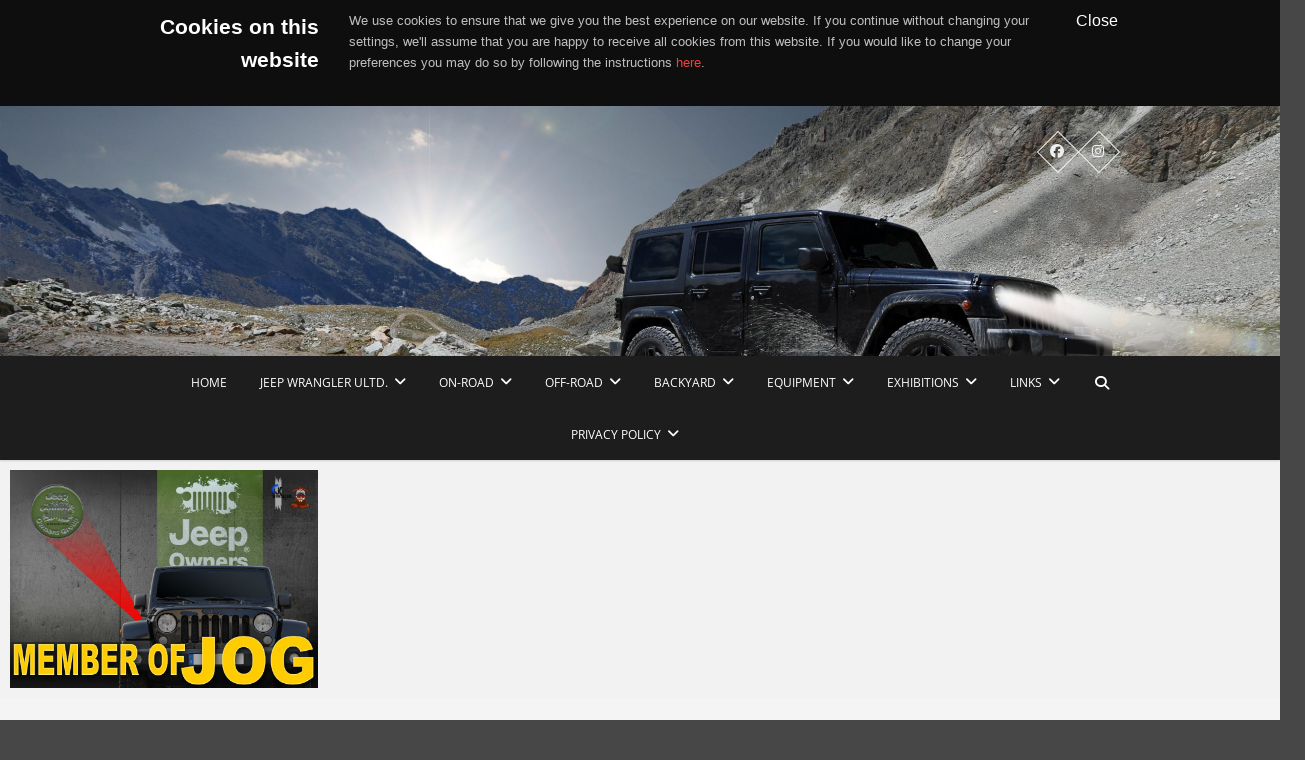

--- FILE ---
content_type: text/html; charset=UTF-8
request_url: https://redbeardoffroad.com/tag/jog/
body_size: 61125
content:
<!DOCTYPE html>
<html lang="de">
<head>
<meta charset="UTF-8" />
<link rel="profile" href="http://gmpg.org/xfn/11" />
<link rel="pingback" href="https://redbeardoffroad.com/xmlrpc.php" />
<title>JOG &#8211; REDBEARDOFFROAD</title>
<meta name='robots' content='max-image-preview:large' />
	<style>img:is([sizes="auto" i], [sizes^="auto," i]) { contain-intrinsic-size: 3000px 1500px }</style>
	<link rel="alternate" type="application/rss+xml" title="REDBEARDOFFROAD &raquo; Feed" href="https://redbeardoffroad.com/feed/" />
<link rel="alternate" type="application/rss+xml" title="REDBEARDOFFROAD &raquo; Kommentar-Feed" href="https://redbeardoffroad.com/comments/feed/" />
<link rel="alternate" type="application/rss+xml" title="REDBEARDOFFROAD &raquo; JOG Schlagwort-Feed" href="https://redbeardoffroad.com/tag/jog/feed/" />
<script type="text/javascript">
/* <![CDATA[ */
window._wpemojiSettings = {"baseUrl":"https:\/\/s.w.org\/images\/core\/emoji\/16.0.1\/72x72\/","ext":".png","svgUrl":"https:\/\/s.w.org\/images\/core\/emoji\/16.0.1\/svg\/","svgExt":".svg","source":{"concatemoji":"https:\/\/redbeardoffroad.com\/wp-includes\/js\/wp-emoji-release.min.js?ver=3f4cb166c7a1a9f217dfcc96aa2e6483"}};
/*! This file is auto-generated */
!function(s,n){var o,i,e;function c(e){try{var t={supportTests:e,timestamp:(new Date).valueOf()};sessionStorage.setItem(o,JSON.stringify(t))}catch(e){}}function p(e,t,n){e.clearRect(0,0,e.canvas.width,e.canvas.height),e.fillText(t,0,0);var t=new Uint32Array(e.getImageData(0,0,e.canvas.width,e.canvas.height).data),a=(e.clearRect(0,0,e.canvas.width,e.canvas.height),e.fillText(n,0,0),new Uint32Array(e.getImageData(0,0,e.canvas.width,e.canvas.height).data));return t.every(function(e,t){return e===a[t]})}function u(e,t){e.clearRect(0,0,e.canvas.width,e.canvas.height),e.fillText(t,0,0);for(var n=e.getImageData(16,16,1,1),a=0;a<n.data.length;a++)if(0!==n.data[a])return!1;return!0}function f(e,t,n,a){switch(t){case"flag":return n(e,"\ud83c\udff3\ufe0f\u200d\u26a7\ufe0f","\ud83c\udff3\ufe0f\u200b\u26a7\ufe0f")?!1:!n(e,"\ud83c\udde8\ud83c\uddf6","\ud83c\udde8\u200b\ud83c\uddf6")&&!n(e,"\ud83c\udff4\udb40\udc67\udb40\udc62\udb40\udc65\udb40\udc6e\udb40\udc67\udb40\udc7f","\ud83c\udff4\u200b\udb40\udc67\u200b\udb40\udc62\u200b\udb40\udc65\u200b\udb40\udc6e\u200b\udb40\udc67\u200b\udb40\udc7f");case"emoji":return!a(e,"\ud83e\udedf")}return!1}function g(e,t,n,a){var r="undefined"!=typeof WorkerGlobalScope&&self instanceof WorkerGlobalScope?new OffscreenCanvas(300,150):s.createElement("canvas"),o=r.getContext("2d",{willReadFrequently:!0}),i=(o.textBaseline="top",o.font="600 32px Arial",{});return e.forEach(function(e){i[e]=t(o,e,n,a)}),i}function t(e){var t=s.createElement("script");t.src=e,t.defer=!0,s.head.appendChild(t)}"undefined"!=typeof Promise&&(o="wpEmojiSettingsSupports",i=["flag","emoji"],n.supports={everything:!0,everythingExceptFlag:!0},e=new Promise(function(e){s.addEventListener("DOMContentLoaded",e,{once:!0})}),new Promise(function(t){var n=function(){try{var e=JSON.parse(sessionStorage.getItem(o));if("object"==typeof e&&"number"==typeof e.timestamp&&(new Date).valueOf()<e.timestamp+604800&&"object"==typeof e.supportTests)return e.supportTests}catch(e){}return null}();if(!n){if("undefined"!=typeof Worker&&"undefined"!=typeof OffscreenCanvas&&"undefined"!=typeof URL&&URL.createObjectURL&&"undefined"!=typeof Blob)try{var e="postMessage("+g.toString()+"("+[JSON.stringify(i),f.toString(),p.toString(),u.toString()].join(",")+"));",a=new Blob([e],{type:"text/javascript"}),r=new Worker(URL.createObjectURL(a),{name:"wpTestEmojiSupports"});return void(r.onmessage=function(e){c(n=e.data),r.terminate(),t(n)})}catch(e){}c(n=g(i,f,p,u))}t(n)}).then(function(e){for(var t in e)n.supports[t]=e[t],n.supports.everything=n.supports.everything&&n.supports[t],"flag"!==t&&(n.supports.everythingExceptFlag=n.supports.everythingExceptFlag&&n.supports[t]);n.supports.everythingExceptFlag=n.supports.everythingExceptFlag&&!n.supports.flag,n.DOMReady=!1,n.readyCallback=function(){n.DOMReady=!0}}).then(function(){return e}).then(function(){var e;n.supports.everything||(n.readyCallback(),(e=n.source||{}).concatemoji?t(e.concatemoji):e.wpemoji&&e.twemoji&&(t(e.twemoji),t(e.wpemoji)))}))}((window,document),window._wpemojiSettings);
/* ]]> */
</script>
<style id='wp-emoji-styles-inline-css' type='text/css'>

	img.wp-smiley, img.emoji {
		display: inline !important;
		border: none !important;
		box-shadow: none !important;
		height: 1em !important;
		width: 1em !important;
		margin: 0 0.07em !important;
		vertical-align: -0.1em !important;
		background: none !important;
		padding: 0 !important;
	}
</style>
<link rel='stylesheet' id='wp-block-library-css' href='https://redbeardoffroad.com/wp-includes/css/dist/block-library/style.min.css?ver=3f4cb166c7a1a9f217dfcc96aa2e6483' type='text/css' media='all' />
<style id='classic-theme-styles-inline-css' type='text/css'>
/*! This file is auto-generated */
.wp-block-button__link{color:#fff;background-color:#32373c;border-radius:9999px;box-shadow:none;text-decoration:none;padding:calc(.667em + 2px) calc(1.333em + 2px);font-size:1.125em}.wp-block-file__button{background:#32373c;color:#fff;text-decoration:none}
</style>
<style id='global-styles-inline-css' type='text/css'>
:root{--wp--preset--aspect-ratio--square: 1;--wp--preset--aspect-ratio--4-3: 4/3;--wp--preset--aspect-ratio--3-4: 3/4;--wp--preset--aspect-ratio--3-2: 3/2;--wp--preset--aspect-ratio--2-3: 2/3;--wp--preset--aspect-ratio--16-9: 16/9;--wp--preset--aspect-ratio--9-16: 9/16;--wp--preset--color--black: #000000;--wp--preset--color--cyan-bluish-gray: #abb8c3;--wp--preset--color--white: #ffffff;--wp--preset--color--pale-pink: #f78da7;--wp--preset--color--vivid-red: #cf2e2e;--wp--preset--color--luminous-vivid-orange: #ff6900;--wp--preset--color--luminous-vivid-amber: #fcb900;--wp--preset--color--light-green-cyan: #7bdcb5;--wp--preset--color--vivid-green-cyan: #00d084;--wp--preset--color--pale-cyan-blue: #8ed1fc;--wp--preset--color--vivid-cyan-blue: #0693e3;--wp--preset--color--vivid-purple: #9b51e0;--wp--preset--gradient--vivid-cyan-blue-to-vivid-purple: linear-gradient(135deg,rgba(6,147,227,1) 0%,rgb(155,81,224) 100%);--wp--preset--gradient--light-green-cyan-to-vivid-green-cyan: linear-gradient(135deg,rgb(122,220,180) 0%,rgb(0,208,130) 100%);--wp--preset--gradient--luminous-vivid-amber-to-luminous-vivid-orange: linear-gradient(135deg,rgba(252,185,0,1) 0%,rgba(255,105,0,1) 100%);--wp--preset--gradient--luminous-vivid-orange-to-vivid-red: linear-gradient(135deg,rgba(255,105,0,1) 0%,rgb(207,46,46) 100%);--wp--preset--gradient--very-light-gray-to-cyan-bluish-gray: linear-gradient(135deg,rgb(238,238,238) 0%,rgb(169,184,195) 100%);--wp--preset--gradient--cool-to-warm-spectrum: linear-gradient(135deg,rgb(74,234,220) 0%,rgb(151,120,209) 20%,rgb(207,42,186) 40%,rgb(238,44,130) 60%,rgb(251,105,98) 80%,rgb(254,248,76) 100%);--wp--preset--gradient--blush-light-purple: linear-gradient(135deg,rgb(255,206,236) 0%,rgb(152,150,240) 100%);--wp--preset--gradient--blush-bordeaux: linear-gradient(135deg,rgb(254,205,165) 0%,rgb(254,45,45) 50%,rgb(107,0,62) 100%);--wp--preset--gradient--luminous-dusk: linear-gradient(135deg,rgb(255,203,112) 0%,rgb(199,81,192) 50%,rgb(65,88,208) 100%);--wp--preset--gradient--pale-ocean: linear-gradient(135deg,rgb(255,245,203) 0%,rgb(182,227,212) 50%,rgb(51,167,181) 100%);--wp--preset--gradient--electric-grass: linear-gradient(135deg,rgb(202,248,128) 0%,rgb(113,206,126) 100%);--wp--preset--gradient--midnight: linear-gradient(135deg,rgb(2,3,129) 0%,rgb(40,116,252) 100%);--wp--preset--font-size--small: 13px;--wp--preset--font-size--medium: 20px;--wp--preset--font-size--large: 36px;--wp--preset--font-size--x-large: 42px;--wp--preset--spacing--20: 0.44rem;--wp--preset--spacing--30: 0.67rem;--wp--preset--spacing--40: 1rem;--wp--preset--spacing--50: 1.5rem;--wp--preset--spacing--60: 2.25rem;--wp--preset--spacing--70: 3.38rem;--wp--preset--spacing--80: 5.06rem;--wp--preset--shadow--natural: 6px 6px 9px rgba(0, 0, 0, 0.2);--wp--preset--shadow--deep: 12px 12px 50px rgba(0, 0, 0, 0.4);--wp--preset--shadow--sharp: 6px 6px 0px rgba(0, 0, 0, 0.2);--wp--preset--shadow--outlined: 6px 6px 0px -3px rgba(255, 255, 255, 1), 6px 6px rgba(0, 0, 0, 1);--wp--preset--shadow--crisp: 6px 6px 0px rgba(0, 0, 0, 1);}:where(.is-layout-flex){gap: 0.5em;}:where(.is-layout-grid){gap: 0.5em;}body .is-layout-flex{display: flex;}.is-layout-flex{flex-wrap: wrap;align-items: center;}.is-layout-flex > :is(*, div){margin: 0;}body .is-layout-grid{display: grid;}.is-layout-grid > :is(*, div){margin: 0;}:where(.wp-block-columns.is-layout-flex){gap: 2em;}:where(.wp-block-columns.is-layout-grid){gap: 2em;}:where(.wp-block-post-template.is-layout-flex){gap: 1.25em;}:where(.wp-block-post-template.is-layout-grid){gap: 1.25em;}.has-black-color{color: var(--wp--preset--color--black) !important;}.has-cyan-bluish-gray-color{color: var(--wp--preset--color--cyan-bluish-gray) !important;}.has-white-color{color: var(--wp--preset--color--white) !important;}.has-pale-pink-color{color: var(--wp--preset--color--pale-pink) !important;}.has-vivid-red-color{color: var(--wp--preset--color--vivid-red) !important;}.has-luminous-vivid-orange-color{color: var(--wp--preset--color--luminous-vivid-orange) !important;}.has-luminous-vivid-amber-color{color: var(--wp--preset--color--luminous-vivid-amber) !important;}.has-light-green-cyan-color{color: var(--wp--preset--color--light-green-cyan) !important;}.has-vivid-green-cyan-color{color: var(--wp--preset--color--vivid-green-cyan) !important;}.has-pale-cyan-blue-color{color: var(--wp--preset--color--pale-cyan-blue) !important;}.has-vivid-cyan-blue-color{color: var(--wp--preset--color--vivid-cyan-blue) !important;}.has-vivid-purple-color{color: var(--wp--preset--color--vivid-purple) !important;}.has-black-background-color{background-color: var(--wp--preset--color--black) !important;}.has-cyan-bluish-gray-background-color{background-color: var(--wp--preset--color--cyan-bluish-gray) !important;}.has-white-background-color{background-color: var(--wp--preset--color--white) !important;}.has-pale-pink-background-color{background-color: var(--wp--preset--color--pale-pink) !important;}.has-vivid-red-background-color{background-color: var(--wp--preset--color--vivid-red) !important;}.has-luminous-vivid-orange-background-color{background-color: var(--wp--preset--color--luminous-vivid-orange) !important;}.has-luminous-vivid-amber-background-color{background-color: var(--wp--preset--color--luminous-vivid-amber) !important;}.has-light-green-cyan-background-color{background-color: var(--wp--preset--color--light-green-cyan) !important;}.has-vivid-green-cyan-background-color{background-color: var(--wp--preset--color--vivid-green-cyan) !important;}.has-pale-cyan-blue-background-color{background-color: var(--wp--preset--color--pale-cyan-blue) !important;}.has-vivid-cyan-blue-background-color{background-color: var(--wp--preset--color--vivid-cyan-blue) !important;}.has-vivid-purple-background-color{background-color: var(--wp--preset--color--vivid-purple) !important;}.has-black-border-color{border-color: var(--wp--preset--color--black) !important;}.has-cyan-bluish-gray-border-color{border-color: var(--wp--preset--color--cyan-bluish-gray) !important;}.has-white-border-color{border-color: var(--wp--preset--color--white) !important;}.has-pale-pink-border-color{border-color: var(--wp--preset--color--pale-pink) !important;}.has-vivid-red-border-color{border-color: var(--wp--preset--color--vivid-red) !important;}.has-luminous-vivid-orange-border-color{border-color: var(--wp--preset--color--luminous-vivid-orange) !important;}.has-luminous-vivid-amber-border-color{border-color: var(--wp--preset--color--luminous-vivid-amber) !important;}.has-light-green-cyan-border-color{border-color: var(--wp--preset--color--light-green-cyan) !important;}.has-vivid-green-cyan-border-color{border-color: var(--wp--preset--color--vivid-green-cyan) !important;}.has-pale-cyan-blue-border-color{border-color: var(--wp--preset--color--pale-cyan-blue) !important;}.has-vivid-cyan-blue-border-color{border-color: var(--wp--preset--color--vivid-cyan-blue) !important;}.has-vivid-purple-border-color{border-color: var(--wp--preset--color--vivid-purple) !important;}.has-vivid-cyan-blue-to-vivid-purple-gradient-background{background: var(--wp--preset--gradient--vivid-cyan-blue-to-vivid-purple) !important;}.has-light-green-cyan-to-vivid-green-cyan-gradient-background{background: var(--wp--preset--gradient--light-green-cyan-to-vivid-green-cyan) !important;}.has-luminous-vivid-amber-to-luminous-vivid-orange-gradient-background{background: var(--wp--preset--gradient--luminous-vivid-amber-to-luminous-vivid-orange) !important;}.has-luminous-vivid-orange-to-vivid-red-gradient-background{background: var(--wp--preset--gradient--luminous-vivid-orange-to-vivid-red) !important;}.has-very-light-gray-to-cyan-bluish-gray-gradient-background{background: var(--wp--preset--gradient--very-light-gray-to-cyan-bluish-gray) !important;}.has-cool-to-warm-spectrum-gradient-background{background: var(--wp--preset--gradient--cool-to-warm-spectrum) !important;}.has-blush-light-purple-gradient-background{background: var(--wp--preset--gradient--blush-light-purple) !important;}.has-blush-bordeaux-gradient-background{background: var(--wp--preset--gradient--blush-bordeaux) !important;}.has-luminous-dusk-gradient-background{background: var(--wp--preset--gradient--luminous-dusk) !important;}.has-pale-ocean-gradient-background{background: var(--wp--preset--gradient--pale-ocean) !important;}.has-electric-grass-gradient-background{background: var(--wp--preset--gradient--electric-grass) !important;}.has-midnight-gradient-background{background: var(--wp--preset--gradient--midnight) !important;}.has-small-font-size{font-size: var(--wp--preset--font-size--small) !important;}.has-medium-font-size{font-size: var(--wp--preset--font-size--medium) !important;}.has-large-font-size{font-size: var(--wp--preset--font-size--large) !important;}.has-x-large-font-size{font-size: var(--wp--preset--font-size--x-large) !important;}
:where(.wp-block-post-template.is-layout-flex){gap: 1.25em;}:where(.wp-block-post-template.is-layout-grid){gap: 1.25em;}
:where(.wp-block-columns.is-layout-flex){gap: 2em;}:where(.wp-block-columns.is-layout-grid){gap: 2em;}
:root :where(.wp-block-pullquote){font-size: 1.5em;line-height: 1.6;}
</style>
<link rel='stylesheet' id='photocrati-image_protection-css-css' href='https://redbeardoffroad.com/wp-content/plugins/nextgen-gallery-plus/static/Display/ImageProtection/style.css?ver=3f4cb166c7a1a9f217dfcc96aa2e6483' type='text/css' media='all' />
<link rel='stylesheet' id='SFSImainCss-css' href='https://redbeardoffroad.com/wp-content/plugins/ultimate-social-media-icons/css/sfsi-style.css?ver=2.9.6' type='text/css' media='all' />
<link rel='stylesheet' id='visual-form-builder-css-css' href='https://redbeardoffroad.com/wp-content/plugins/visual-form-builder/public/assets/css/visual-form-builder.min.css?ver=2014.04.12' type='text/css' media='all' />
<link rel='stylesheet' id='vfb-jqueryui-css-css' href='https://redbeardoffroad.com/wp-content/plugins/visual-form-builder/public/assets/css/smoothness/jquery-ui-1.10.3.min.css?ver=2013.12.03' type='text/css' media='all' />
<link rel='stylesheet' id='pixgraphy-style-css' href='https://redbeardoffroad.com/wp-content/themes/pixgraphy/style.css?ver=3f4cb166c7a1a9f217dfcc96aa2e6483' type='text/css' media='all' />
<link rel='stylesheet' id='font-awesome-css' href='https://redbeardoffroad.com/wp-content/themes/pixgraphy/assets/font-awesome/css/all.min.css?ver=3f4cb166c7a1a9f217dfcc96aa2e6483' type='text/css' media='all' />
<link rel='stylesheet' id='animate-css' href='https://redbeardoffroad.com/wp-content/themes/pixgraphy/assets/wow/css/animate.min.css?ver=3f4cb166c7a1a9f217dfcc96aa2e6483' type='text/css' media='all' />
<link rel='stylesheet' id='pixgraphy-responsive-css' href='https://redbeardoffroad.com/wp-content/themes/pixgraphy/css/responsive.css?ver=3f4cb166c7a1a9f217dfcc96aa2e6483' type='text/css' media='all' />
<link rel='stylesheet' id='pixgraphy_google_fonts-css' href='https://redbeardoffroad.com/wp-content/fonts/7d40aabf2c55057f08f5c8f21c5c2958.css?ver=3f4cb166c7a1a9f217dfcc96aa2e6483' type='text/css' media='all' />
<link rel='stylesheet' id='tablepress-default-css' href='https://redbeardoffroad.com/wp-content/tablepress-combined.min.css?ver=96' type='text/css' media='all' />
<script type="text/javascript" src="https://redbeardoffroad.com/wp-includes/js/jquery/jquery.min.js?ver=3.7.1" id="jquery-core-js"></script>
<script type="text/javascript" src="https://redbeardoffroad.com/wp-includes/js/jquery/jquery-migrate.min.js?ver=3.4.1" id="jquery-migrate-js"></script>
<script type="text/javascript" src="https://redbeardoffroad.com/wp-content/plugins/nextgen-gallery-plus/static/Display/ImageProtection/pressure.js?ver=3f4cb166c7a1a9f217dfcc96aa2e6483" id="pressure-js"></script>
<script type="text/javascript" id="photocrati-image_protection-js-js-extra">
/* <![CDATA[ */
var photocrati_image_protection_global = {"enabled":"1"};
/* ]]> */
</script>
<script type="text/javascript" src="https://redbeardoffroad.com/wp-content/plugins/nextgen-gallery-plus/static/Display/ImageProtection/main.js?ver=2.2.0" id="photocrati-image_protection-js-js"></script>
<!--[if lt IE 9]>
<script type="text/javascript" src="https://redbeardoffroad.com/wp-content/themes/pixgraphy/js/html5.js?ver=3.7.3" id="html5-js"></script>
<![endif]-->
<link rel="https://api.w.org/" href="https://redbeardoffroad.com/wp-json/" /><link rel="alternate" title="JSON" type="application/json" href="https://redbeardoffroad.com/wp-json/wp/v2/tags/412" /><link rel="EditURI" type="application/rsd+xml" title="RSD" href="https://redbeardoffroad.com/xmlrpc.php?rsd" />

<meta name="follow.[base64]" content="QRFHRU1dcTawqJhTzzcU"/><meta property="og:image:secure_url" content="https://redbeardoffroad.com/wp-content/uploads/2015/02/Film_Thumbnail_YouTube_JOG_NEU-w1024-h768.jpg" data-id="sfsi"><meta property="twitter:card" content="summary_large_image" data-id="sfsi"><meta property="twitter:image" content="https://redbeardoffroad.com/wp-content/uploads/2015/02/Film_Thumbnail_YouTube_JOG_NEU-w1024-h768.jpg" data-id="sfsi"><meta property="og:image:type" content="" data-id="sfsi" /><meta property="og:image:width" content="1024" data-id="sfsi" /><meta property="og:image:height" content="725" data-id="sfsi" /><meta property="og:url" content="https://redbeardoffroad.com/uncategorized/jeep-owners-group/" data-id="sfsi" /><meta property="og:description" content="
Got a member of the Jeep Owners Group.
" data-id="sfsi" /><meta property="og:title" content="JEEP OWNERS GROUP" data-id="sfsi" />	<meta name="viewport" content="width=device-width" />
	<!-- Remove Parallax Effect on Header Image -->
<style type="text/css" media="screen">
.top-header {
				background-attachment: inherit;
				min-height: 250px;
			}

			@media only screen and (max-width: 1023px) { 
				.top-header {
					min-height: 160px;
				}
			}</style>
<style type="text/css">.recentcomments a{display:inline !important;padding:0 !important;margin:0 !important;}</style><style type="text/css" id="custom-background-css">
body.custom-background { background-color: #474747; }
</style>
			<style type="text/css" id="wp-custom-css">
			.wp_b_box {
   padding: 10px;
   background: #ffffaa;
   color: #7f1d31;
   border: 2px solid #7f1d31;
   border-radius: 5px;
   font-size: 16px;
   font-family: Georgia, 'Times New Roman', serif;
}		</style>
		</head>
<body class="archive tag tag-jog tag-412 custom-background wp-embed-responsive wp-theme-pixgraphy sfsi_actvite_theme_default photography border-column">

	<div id="page" class="hfeed site">
	<a class="skip-link screen-reader-text" href="#content">Skip to content</a>
<!-- Masthead ============================================= -->
<header id="masthead" class="site-header" role="banner">
		<div class="top-header" style="background-image:url('https://redbeardoffroad.com/wp-content/uploads/2018/02/cropped-DSC_0001_11.-12.08.15-177_bearbeitet-1.jpg');" >
			<div class="container clearfix">
				<div class="header-social-block">	<div class="social-links clearfix">
		<ul>
		<li><a target="_blank" href="https://www.facebook.com/jkwrangler.de/"><i class="fab fa-facebook"></i></a></li><li><a target="_blank" href="https://www.instagram.com/redbeardoffroad/"><i class="fab fa-instagram"></i></a></li>		</ul>

	</div><!-- end .social-links -->
</div><!-- end .header-social-block -->			</div> <!-- end .container -->
		</div> <!-- end .top-header -->
				<!-- Main Header============================================= -->
				<div id="sticky_header">
					<div class="container clearfix">
						<!-- Main Nav ============================================= -->
																		<nav id="site-navigation" class="main-navigation clearfix" role="navigation" aria-label="Main Menu">
							<button class="menu-toggle" aria-controls="primary-menu" aria-expanded="false" type="button">
								<span class="line-one"></span>
					  			<span class="line-two"></span>
					  			<span class="line-three"></span>
						  	</button>
							<ul id="primary-menu" class="menu nav-menu"><li id="menu-item-38" class="menu-item menu-item-type-custom menu-item-object-custom menu-item-home menu-item-38"><a href="http://redbeardoffroad.com/">home</a></li>
<li id="menu-item-1652" class="menu-item menu-item-type-post_type menu-item-object-page menu-item-has-children menu-item-1652"><a href="https://redbeardoffroad.com/jeep-wrangler-ultd/">Jeep Wrangler Ultd.</a>
<ul class="sub-menu">
	<li id="menu-item-2482" class="menu-item menu-item-type-post_type menu-item-object-page menu-item-has-children menu-item-2482"><a href="https://redbeardoffroad.com/accessories/">Accessories</a>
	<ul class="sub-menu">
		<li id="menu-item-1814" class="menu-item menu-item-type-post_type menu-item-object-page menu-item-1814"><a href="https://redbeardoffroad.com/accessories/aev-procal-module/">AEV Procal Module</a></li>
		<li id="menu-item-5901" class="menu-item menu-item-type-post_type menu-item-object-page menu-item-5901"><a href="https://redbeardoffroad.com/accessories/antenna-extreme-off-road/">Antenna Extreme Off-Road</a></li>
		<li id="menu-item-5893" class="menu-item menu-item-type-post_type menu-item-object-page menu-item-5893"><a href="https://redbeardoffroad.com/jeep-wrangler-ultd/wheels-rims/spare-tire-recon/antenna-mount-spare-tire/">Antenna Mount Spare Tire</a></li>
		<li id="menu-item-4055" class="menu-item menu-item-type-post_type menu-item-object-page menu-item-4055"><a href="https://redbeardoffroad.com/jeep-wrangler-ultd/wheels-rims/bestop-spare-tire-cover/">Bestop Spare Tire Cover</a></li>
		<li id="menu-item-1947" class="menu-item menu-item-type-post_type menu-item-object-page menu-item-1947"><a href="https://redbeardoffroad.com/accessories/interior-led/">Interior LED</a></li>
		<li id="menu-item-1919" class="menu-item menu-item-type-post_type menu-item-object-page menu-item-1919"><a href="https://redbeardoffroad.com/accessories/licence-plate-holder/">Licence Plate Holder</a></li>
		<li id="menu-item-4806" class="menu-item menu-item-type-post_type menu-item-object-page menu-item-4806"><a href="https://redbeardoffroad.com/accessories/pedal-box-3s/">Pedal Box</a></li>
		<li id="menu-item-3598" class="menu-item menu-item-type-post_type menu-item-object-page menu-item-3598"><a href="https://redbeardoffroad.com/accessories/quadratec-mirror/">Quadratec Mirror</a></li>
		<li id="menu-item-792" class="menu-item menu-item-type-post_type menu-item-object-page menu-item-has-children menu-item-792"><a href="https://redbeardoffroad.com/ruggedridge/">RuggedRidge</a>
		<ul class="sub-menu">
			<li id="menu-item-1600" class="menu-item menu-item-type-post_type menu-item-object-page menu-item-1600"><a href="https://redbeardoffroad.com/ruggedridge/bike-carrier/">Bike Carrier</a></li>
			<li id="menu-item-4819" class="menu-item menu-item-type-post_type menu-item-object-page menu-item-4819"><a href="https://redbeardoffroad.com/ruggedridge/dash-multi-mount-system/">Dash Multi Mount System</a></li>
			<li id="menu-item-1638" class="menu-item menu-item-type-post_type menu-item-object-page menu-item-1638"><a href="https://redbeardoffroad.com/ruggedridge/grill-guard/">Grill Guard</a></li>
			<li id="menu-item-1521" class="menu-item menu-item-type-post_type menu-item-object-page menu-item-1521"><a href="https://redbeardoffroad.com/ruggedridge/ruggedridge-lightbar/">Lightbar</a></li>
			<li id="menu-item-4820" class="menu-item menu-item-type-post_type menu-item-object-page menu-item-4820"><a href="https://redbeardoffroad.com/ruggedridge/sun-shade/">Rugged Ridge Sun Shade</a></li>
			<li id="menu-item-1691" class="menu-item menu-item-type-post_type menu-item-object-page menu-item-1691"><a href="https://redbeardoffroad.com/ruggedridge/taillight-guards/">Taillight Guards</a></li>
		</ul>
</li>
		<li id="menu-item-3558" class="menu-item menu-item-type-post_type menu-item-object-page menu-item-3558"><a href="https://redbeardoffroad.com/accessories/stoplock/">Stoplock</a></li>
		<li id="menu-item-5900" class="menu-item menu-item-type-post_type menu-item-object-page menu-item-5900"><a href="https://redbeardoffroad.com/accessories/taillight-guards/">Taillight Guards</a></li>
		<li id="menu-item-8096" class="menu-item menu-item-type-post_type menu-item-object-page menu-item-8096"><a href="https://redbeardoffroad.com/accessories/tools-stuff/">Tools &#038; Stuff</a></li>
		<li id="menu-item-7322" class="menu-item menu-item-type-post_type menu-item-object-page menu-item-7322"><a href="https://redbeardoffroad.com/accessories/wild-boar-grab-handle/">WILD BOAR Grab Handle</a></li>
	</ul>
</li>
	<li id="menu-item-40" class="menu-item menu-item-type-post_type menu-item-object-page menu-item-has-children menu-item-40"><a href="https://redbeardoffroad.com/jeep-wrangler-ultd/rubicon-recon/">Jeep Wrangler Rubicon Recon</a>
	<ul class="sub-menu">
		<li id="menu-item-794" class="menu-item menu-item-type-post_type menu-item-object-page menu-item-has-children menu-item-794"><a href="https://redbeardoffroad.com/mopar-recon/">MOPAR Recon</a>
		<ul class="sub-menu">
			<li id="menu-item-4818" class="menu-item menu-item-type-post_type menu-item-object-page menu-item-4818"><a href="https://redbeardoffroad.com/mopar-recon/front-bumper-light-bar/">Front Bumper Light Bar</a></li>
			<li id="menu-item-8112" class="menu-item menu-item-type-post_type menu-item-object-page menu-item-8112"><a href="https://redbeardoffroad.com/mopar-recon/rear-bumber-us/">Rear Bumper (US)</a></li>
			<li id="menu-item-8116" class="menu-item menu-item-type-post_type menu-item-object-page menu-item-8116"><a href="https://redbeardoffroad.com/mopar-recon/rear-bumber-us/rear-tow-hook-us/">Rear Tow Hook (US)</a></li>
			<li id="menu-item-5868" class="menu-item menu-item-type-post_type menu-item-object-page menu-item-5868"><a href="https://redbeardoffroad.com/mopar-recon/trail-rated-accessory-kit/">Trail Rated Accessory Kit</a></li>
		</ul>
</li>
		<li id="menu-item-7302" class="menu-item menu-item-type-post_type menu-item-object-page menu-item-7302"><a href="https://redbeardoffroad.com/jeep-wrangler-ultd/rubicon-recon/underfloor/">Underfloor</a></li>
		<li id="menu-item-7120" class="menu-item menu-item-type-post_type menu-item-object-page menu-item-7120"><a href="https://redbeardoffroad.com/jeep-wrangler-ultd/rubicon-recon/underfloor-protection/">Underfloor Protection</a></li>
	</ul>
</li>
	<li id="menu-item-76" class="menu-item menu-item-type-post_type menu-item-object-page menu-item-has-children menu-item-76"><a href="https://redbeardoffroad.com/jeep-wrangler-ultd/jeep-wrangler-sahara/">Jeep Wrangler Sahara</a>
	<ul class="sub-menu">
		<li id="menu-item-2561" class="menu-item menu-item-type-post_type menu-item-object-page menu-item-2561"><a href="https://redbeardoffroad.com/damage/">Damage</a></li>
		<li id="menu-item-4584" class="menu-item menu-item-type-post_type menu-item-object-page menu-item-4584"><a href="https://redbeardoffroad.com/jeep-wrangler-ultd/jeep-wrangler-sahara/doors-off/">Doors OFF</a></li>
		<li id="menu-item-4632" class="menu-item menu-item-type-post_type menu-item-object-page menu-item-has-children menu-item-4632"><a href="https://redbeardoffroad.com/jeep-wrangler-ultd/jeep-wrangler-sahara/dual-top/">Dual Top</a>
		<ul class="sub-menu">
			<li id="menu-item-4628" class="menu-item menu-item-type-post_type menu-item-object-page menu-item-4628"><a href="https://redbeardoffroad.com/jeep-wrangler-ultd/jeep-wrangler-sahara/hard-top/">Hard Top</a></li>
			<li id="menu-item-4629" class="menu-item menu-item-type-post_type menu-item-object-page menu-item-4629"><a href="https://redbeardoffroad.com/jeep-wrangler-ultd/jeep-wrangler-sahara/dual-top/freedom-top/">Freedom Top</a></li>
			<li id="menu-item-4627" class="menu-item menu-item-type-post_type menu-item-object-page menu-item-4627"><a href="https://redbeardoffroad.com/jeep-wrangler-ultd/jeep-wrangler-sahara/dual-top/soft-top/">Soft Top</a></li>
		</ul>
</li>
		<li id="menu-item-3457" class="menu-item menu-item-type-post_type menu-item-object-page menu-item-3457"><a href="https://redbeardoffroad.com/jeep-wrangler-ultd/jeep-wrangler-sahara/duratrail-headlights/">DuraTrail Headlights</a></li>
		<li id="menu-item-787" class="menu-item menu-item-type-post_type menu-item-object-page menu-item-has-children menu-item-787"><a href="https://redbeardoffroad.com/mopar/">MOPAR Sahara</a>
		<ul class="sub-menu">
			<li id="menu-item-1893" class="menu-item menu-item-type-post_type menu-item-object-page menu-item-1893"><a href="https://redbeardoffroad.com/mopar/decal/">Decal</a></li>
			<li id="menu-item-981" class="menu-item menu-item-type-post_type menu-item-object-page menu-item-981"><a href="https://redbeardoffroad.com/mopar/fin-vin/">FIN | VIN</a></li>
			<li id="menu-item-3725" class="menu-item menu-item-type-post_type menu-item-object-page menu-item-3725"><a href="https://redbeardoffroad.com/mopar/fuel-door/">Fuel Door</a></li>
			<li id="menu-item-3801" class="menu-item menu-item-type-post_type menu-item-object-page menu-item-3801"><a href="https://redbeardoffroad.com/mopar/hood-logo/">Hood Logo</a></li>
			<li id="menu-item-5781" class="menu-item menu-item-type-post_type menu-item-object-page menu-item-5781"><a href="https://redbeardoffroad.com/mopar/interior-sahara/">Interior</a></li>
			<li id="menu-item-800" class="menu-item menu-item-type-post_type menu-item-object-page menu-item-800"><a href="https://redbeardoffroad.com/mopar/rock-rails-10th-ave/">Rock Rails 10th Anniversary</a></li>
		</ul>
</li>
		<li id="menu-item-905" class="menu-item menu-item-type-post_type menu-item-object-page menu-item-905"><a href="https://redbeardoffroad.com/jeep-wrangler-ultd/jeep-wrangler-sahara/recall/">Recall</a></li>
		<li id="menu-item-1811" class="menu-item menu-item-type-post_type menu-item-object-page menu-item-1811"><a href="https://redbeardoffroad.com/jeep-wrangler-ultd/jeep-wrangler-sahara/trailer-hitch/">Trailer Hitch</a></li>
		<li id="menu-item-4467" class="menu-item menu-item-type-post_type menu-item-object-page menu-item-4467"><a href="https://redbeardoffroad.com/jeep-wrangler-ultd/jeep-wrangler-sahara/underfloor/">Underfloor</a></li>
	</ul>
</li>
	<li id="menu-item-3893" class="menu-item menu-item-type-post_type menu-item-object-page menu-item-has-children menu-item-3893"><a href="https://redbeardoffroad.com/jeep-wrangler-ultd/wheels-rims/">Wheels &#038; Rims</a>
	<ul class="sub-menu">
		<li id="menu-item-3898" class="menu-item menu-item-type-post_type menu-item-object-page menu-item-3898"><a href="https://redbeardoffroad.com/jeep-wrangler-ultd/wheels-rims/spare-tire-recon/">Spare Tire Recon</a></li>
		<li id="menu-item-3899" class="menu-item menu-item-type-post_type menu-item-object-page menu-item-3899"><a href="https://redbeardoffroad.com/jeep-wrangler-ultd/wheels-rims/spare-tire-sahara/">Spare Tire Sahara</a></li>
		<li id="menu-item-3601" class="menu-item menu-item-type-post_type menu-item-object-page menu-item-3601"><a href="https://redbeardoffroad.com/accessories/wheel-spacers/">Wheel Spacers</a></li>
		<li id="menu-item-3890" class="menu-item menu-item-type-post_type menu-item-object-page menu-item-3890"><a href="https://redbeardoffroad.com/accessories/wheel-lock/">Wheel Lock</a></li>
	</ul>
</li>
</ul>
</li>
<li id="menu-item-1959" class="menu-item menu-item-type-post_type menu-item-object-page menu-item-has-children menu-item-1959"><a href="https://redbeardoffroad.com/jeep-fun/">On-Road</a>
<ul class="sub-menu">
	<li id="menu-item-2114" class="menu-item menu-item-type-post_type menu-item-object-page menu-item-2114"><a href="https://redbeardoffroad.com/jeep-fun/ride-march-2014-30th/">Ride 2014 | Bulau</a></li>
	<li id="menu-item-2163" class="menu-item menu-item-type-post_type menu-item-object-page menu-item-2163"><a href="https://redbeardoffroad.com/jeep-fun/ride-july-2014-15th/">Ride 2014 | Veste Otzberg</a></li>
	<li id="menu-item-2184" class="menu-item menu-item-type-post_type menu-item-object-page menu-item-2184"><a href="https://redbeardoffroad.com/jeep-fun/ride-may-2015-27th/">Ride 2015 | Habitzheim</a></li>
	<li id="menu-item-4614" class="menu-item menu-item-type-post_type menu-item-object-page menu-item-4614"><a href="https://redbeardoffroad.com/jeep-fun/ride-2015-veste-otzberg/">Ride 2015 | Veste Otzberg</a></li>
	<li id="menu-item-2068" class="menu-item menu-item-type-post_type menu-item-object-page menu-item-2068"><a href="https://redbeardoffroad.com/jeep-fun/ride-august-2015-03rd/">Ride 2015 | Offenthal</a></li>
	<li id="menu-item-2013" class="menu-item menu-item-type-post_type menu-item-object-page menu-item-2013"><a href="https://redbeardoffroad.com/jeep-fun/ride-august-2016-28th/">Ride 2016 | Habitzheim</a></li>
	<li id="menu-item-2279" class="menu-item menu-item-type-post_type menu-item-object-page menu-item-2279"><a href="https://redbeardoffroad.com/jeep-fun/ride-april-2017-12th/">Ride 2017 | Herrenberg</a></li>
	<li id="menu-item-2216" class="menu-item menu-item-type-post_type menu-item-object-page menu-item-2216"><a href="https://redbeardoffroad.com/jeep-fun/ride-april-2017-17th/">Ride 2017 | Stammheim</a></li>
</ul>
</li>
<li id="menu-item-2508" class="menu-item menu-item-type-post_type menu-item-object-page menu-item-has-children menu-item-2508"><a href="https://redbeardoffroad.com/off-road/">Off-Road</a>
<ul class="sub-menu">
	<li id="menu-item-2252" class="menu-item menu-item-type-post_type menu-item-object-page menu-item-2252"><a href="https://redbeardoffroad.com/off-road-park-adventures/nissan-terrano-rescued/">Nissan Terrano rescued</a></li>
	<li id="menu-item-79" class="menu-item menu-item-type-post_type menu-item-object-page menu-item-has-children menu-item-79"><a href="https://redbeardoffroad.com/off-road-park-adventures/">Off-Road Park Adv.</a>
	<ul class="sub-menu">
		<li id="menu-item-5449" class="menu-item menu-item-type-post_type menu-item-object-page menu-item-5449"><a href="https://redbeardoffroad.com/off-road-park-adventures/big-bad-wolf-04-14/">Big Bad Wolf 04.14</a></li>
		<li id="menu-item-5450" class="menu-item menu-item-type-post_type menu-item-object-page menu-item-5450"><a href="https://redbeardoffroad.com/off-road-park-adventures/big-bad-wolf-06-14/">Big Bad Wolf 06.14</a></li>
		<li id="menu-item-5451" class="menu-item menu-item-type-post_type menu-item-object-page menu-item-5451"><a href="https://redbeardoffroad.com/off-road-park-adventures/big-bad-wolf-07-14/">Big Bad Wolf 07.14</a></li>
		<li id="menu-item-5447" class="menu-item menu-item-type-post_type menu-item-object-page menu-item-5447"><a href="https://redbeardoffroad.com/off-road-park-adventures/big-bad-wolf-05-15/">Big Bad Wolf 05.15</a></li>
		<li id="menu-item-5446" class="menu-item menu-item-type-post_type menu-item-object-page menu-item-5446"><a href="https://redbeardoffroad.com/off-road-park-adventures/big-bad-wolf-06-17/">Big Bad Wolf 06.17</a></li>
		<li id="menu-item-9799" class="menu-item menu-item-type-post_type menu-item-object-page menu-item-9799"><a href="https://redbeardoffroad.com/off-road-park-adventures/jeep-j8-testdrive/">Jeep J8 Testdrive</a></li>
		<li id="menu-item-5443" class="menu-item menu-item-type-post_type menu-item-object-page menu-item-5443"><a href="https://redbeardoffroad.com/off-road-park-adventures/langenaltheim-10-14/">Langenaltheim 10.14</a></li>
		<li id="menu-item-5442" class="menu-item menu-item-type-post_type menu-item-object-page menu-item-5442"><a href="https://redbeardoffroad.com/off-road-park-adventures/hmmwv-driving-09-15/">HMMWV Driving 09.15</a></li>
		<li id="menu-item-5445" class="menu-item menu-item-type-post_type menu-item-object-page menu-item-5445"><a href="https://redbeardoffroad.com/off-road-park-adventures/tank-driving-fv432-m2-05-15/">Tank Driving FV432 M2 05.15</a></li>
		<li id="menu-item-5444" class="menu-item menu-item-type-post_type menu-item-object-page menu-item-5444"><a href="https://redbeardoffroad.com/off-road-park-adventures/tank-driving-stugiii-10-17/">Tank Driving StugIII 10.17</a></li>
		<li id="menu-item-5448" class="menu-item menu-item-type-post_type menu-item-object-page menu-item-5448"><a href="https://redbeardoffroad.com/off-road-park-adventures/vulkan-05-14/">Vulkan 05.14</a></li>
	</ul>
</li>
	<li id="menu-item-82" class="menu-item menu-item-type-post_type menu-item-object-page menu-item-has-children menu-item-82"><a href="https://redbeardoffroad.com/western-alps-adventures/">Western Alps Adv.</a>
	<ul class="sub-menu">
		<li id="menu-item-5463" class="menu-item menu-item-type-post_type menu-item-object-page menu-item-5463"><a href="https://redbeardoffroad.com/western-alps-adventures/western-alps-08-14/">Western Alps 08.14</a></li>
		<li id="menu-item-5462" class="menu-item menu-item-type-post_type menu-item-object-page menu-item-5462"><a href="https://redbeardoffroad.com/western-alps-adventures/western-alps-08-15/">Western Alps 08.15</a></li>
		<li id="menu-item-5461" class="menu-item menu-item-type-post_type menu-item-object-page menu-item-has-children menu-item-5461"><a href="https://redbeardoffroad.com/western-alps-adventures/western-alps-08-17/">Western Alps 08.17</a>
		<ul class="sub-menu">
			<li id="menu-item-8580" class="menu-item menu-item-type-post_type menu-item-object-page menu-item-8580"><a href="https://redbeardoffroad.com/western-alps-adventures/western-alps-08-17/fort-de-variselle/">Fort de Variselle</a></li>
			<li id="menu-item-9964" class="menu-item menu-item-type-post_type menu-item-object-page menu-item-9964"><a href="https://redbeardoffroad.com/western-alps-adventures/western-alps-08-17/fort-de-la-turra/">Fort de la Turra</a></li>
			<li id="menu-item-8824" class="menu-item menu-item-type-post_type menu-item-object-page menu-item-8824"><a href="https://redbeardoffroad.com/la-redute-ruinee/">La Redute Ruinée</a></li>
			<li id="menu-item-9917" class="menu-item menu-item-type-post_type menu-item-object-page menu-item-9917"><a href="https://redbeardoffroad.com/western-alps-adventures/western-alps-08-17/lac-du-mont-cenis/">Lac du Mont Cenis</a></li>
		</ul>
</li>
	</ul>
</li>
</ul>
</li>
<li id="menu-item-2573" class="menu-item menu-item-type-post_type menu-item-object-page menu-item-has-children menu-item-2573"><a href="https://redbeardoffroad.com/backyard/">Backyard</a>
<ul class="sub-menu">
	<li id="menu-item-2571" class="menu-item menu-item-type-post_type menu-item-object-page menu-item-2571"><a href="https://redbeardoffroad.com/backyard/jk-meets-cj5/">JK meets CJ7</a></li>
	<li id="menu-item-2576" class="menu-item menu-item-type-post_type menu-item-object-page menu-item-2576"><a href="https://redbeardoffroad.com/backyard/jk-meets-willys-jeep/">JK meets Willys Jeep M38A1</a></li>
	<li id="menu-item-2572" class="menu-item menu-item-type-post_type menu-item-object-page menu-item-2572"><a href="https://redbeardoffroad.com/backyard/jk-meets-lada-niva/">JK meets Lada Niva</a></li>
</ul>
</li>
<li id="menu-item-2723" class="menu-item menu-item-type-post_type menu-item-object-page menu-item-has-children menu-item-2723"><a href="https://redbeardoffroad.com/equipment/">Equipment</a>
<ul class="sub-menu">
	<li id="menu-item-2731" class="menu-item menu-item-type-post_type menu-item-object-page menu-item-has-children menu-item-2731"><a href="https://redbeardoffroad.com/equipment/camping/">Camping</a>
	<ul class="sub-menu">
		<li id="menu-item-2770" class="menu-item menu-item-type-post_type menu-item-object-page menu-item-2770"><a href="https://redbeardoffroad.com/equipment/camping/fire-q/">Fire Q</a></li>
		<li id="menu-item-2736" class="menu-item menu-item-type-post_type menu-item-object-page menu-item-2736"><a href="https://redbeardoffroad.com/equipment/camping/oceanpack/">OceanPack</a></li>
		<li id="menu-item-2631" class="menu-item menu-item-type-post_type menu-item-object-page menu-item-2631"><a href="https://redbeardoffroad.com/equipment/camping/tire-step/">Tire Step</a></li>
	</ul>
</li>
	<li id="menu-item-2730" class="menu-item menu-item-type-post_type menu-item-object-page menu-item-has-children menu-item-2730"><a href="https://redbeardoffroad.com/equipment/technics/">Technics</a>
	<ul class="sub-menu">
		<li id="menu-item-3085" class="menu-item menu-item-type-post_type menu-item-object-page menu-item-3085"><a href="https://redbeardoffroad.com/equipment/technics/camera/">Camera</a></li>
	</ul>
</li>
</ul>
</li>
<li id="menu-item-85" class="menu-item menu-item-type-post_type menu-item-object-page menu-item-has-children menu-item-85"><a href="https://redbeardoffroad.com/exhebitions/">Exhibitions</a>
<ul class="sub-menu">
	<li id="menu-item-593" class="menu-item menu-item-type-post_type menu-item-object-page menu-item-593"><a href="https://redbeardoffroad.com/exhebitions/abenteuer-allrad-2015/">Abenteuer &#038; Allrad 2015</a></li>
	<li id="menu-item-1119" class="menu-item menu-item-type-post_type menu-item-object-page menu-item-1119"><a href="https://redbeardoffroad.com/exhebitions/iaa-2011/">IAA 2011</a></li>
	<li id="menu-item-1178" class="menu-item menu-item-type-post_type menu-item-object-page menu-item-1178"><a href="https://redbeardoffroad.com/exhebitions/iaa-2013/">IAA 2013</a></li>
	<li id="menu-item-1340" class="menu-item menu-item-type-post_type menu-item-object-page menu-item-1340"><a href="https://redbeardoffroad.com/exhebitions/iaa-2015/">IAA 2015</a></li>
	<li id="menu-item-1456" class="menu-item menu-item-type-post_type menu-item-object-page menu-item-1456"><a href="https://redbeardoffroad.com/exhebitions/iaa-2017/">IAA 2017</a></li>
</ul>
</li>
<li id="menu-item-88" class="menu-item menu-item-type-post_type menu-item-object-page menu-item-has-children menu-item-88"><a href="https://redbeardoffroad.com/links/">links</a>
<ul class="sub-menu">
	<li id="menu-item-2304" class="menu-item menu-item-type-post_type menu-item-object-page menu-item-has-children menu-item-2304"><a href="https://redbeardoffroad.com/links/jeep-dealer/">Jeep Dealer</a>
	<ul class="sub-menu">
		<li id="menu-item-2351" class="menu-item menu-item-type-post_type menu-item-object-page menu-item-2351"><a href="https://redbeardoffroad.com/links/jeep-dealer/j8-jeep-dealer-jakob/">J8</a></li>
		<li id="menu-item-2308" class="menu-item menu-item-type-post_type menu-item-object-page menu-item-2308"><a href="https://redbeardoffroad.com/links/jeep-dealer/jeep-wrangler-x/">Jeep Wrangler X</a></li>
		<li id="menu-item-2427" class="menu-item menu-item-type-post_type menu-item-object-page menu-item-2427"><a href="https://redbeardoffroad.com/links/jeep-dealer/peter-jakob-fulda/">Peter Jakob | Fulda</a></li>
		<li id="menu-item-2825" class="menu-item menu-item-type-post_type menu-item-object-page menu-item-2825"><a href="https://redbeardoffroad.com/links/jeep-dealer/testdrive-jeep-renegade-trailhawk/">Test Drive Jeep Renegade Trailhawk</a></li>
		<li id="menu-item-2824" class="menu-item menu-item-type-post_type menu-item-object-page menu-item-2824"><a href="https://redbeardoffroad.com/links/jeep-dealer/testdrive-jeep-renegade-limited/">Test Drive Jeep Renegade Limited</a></li>
	</ul>
</li>
	<li id="menu-item-1034" class="menu-item menu-item-type-post_type menu-item-object-page menu-item-1034"><a href="https://redbeardoffroad.com/links/jeep-owners-group/">Jeep Owners Group</a></li>
</ul>
</li>
<li id="menu-item-10571" class="menu-item menu-item-type-post_type menu-item-object-page menu-item-privacy-policy menu-item-has-children menu-item-10571"><a rel="privacy-policy" href="https://redbeardoffroad.com/legal-notice/privacy-policy/">Privacy Policy</a>
<ul class="sub-menu">
	<li id="menu-item-10572" class="menu-item menu-item-type-post_type menu-item-object-page menu-item-10572"><a href="https://redbeardoffroad.com/legal-notice/">legal notice</a></li>
</ul>
</li>
</ul>						</nav> <!-- end #site-navigation -->
													<button id="search-toggle" class="header-search"></button>
							<div id="search-box" class="clearfix">
								<form class="search-form" action="https://redbeardoffroad.com/" method="get">
		<input type="search" name="s" class="search-field" placeholder="Search anything" autocomplete="off">
	<button type="submit" class="search-submit"><i class="fa-solid fa-magnifying-glass"></i></button>
	</form> <!-- end .search-form -->							</div>  <!-- end #search-box -->
						</div> <!-- end .container -->
			</div> <!-- end #sticky_header --></header> <!-- end #masthead -->
<!-- Main Page Start ============================================= -->
<div id="content">
			<!-- post_masonry ============================================= -->
<section id="post_masonry" class="four-column-post clearfix">
		<article id="post-7488" class="post-container pixgraphy-animation fadeInUp post-7488 post type-post status-publish format-link has-post-thumbnail hentry category-uncategorized tag-germany tag-jeep-owners-group tag-jog post_format-post-format-link">
		<div class="post-column">
		<figure class="post-featured-image"><a href="https://redbeardoffroad.com/uncategorized/jeep-owners-group/" title="JEEP OWNERS GROUP"><img width="1024" height="725" src="https://redbeardoffroad.com/wp-content/uploads/2015/02/Film_Thumbnail_YouTube_JOG_NEU-w1024-h768.jpg" class="attachment-post-thumbnails size-post-thumbnails wp-post-image" alt="JEEP OWNERS GROUP" title="JEEP OWNERS GROUP" decoding="async" fetchpriority="high" srcset="https://redbeardoffroad.com/wp-content/uploads/2015/02/Film_Thumbnail_YouTube_JOG_NEU-w1024-h768.jpg 1024w, https://redbeardoffroad.com/wp-content/uploads/2015/02/Film_Thumbnail_YouTube_JOG_NEU-w1024-h768-300x212.jpg 300w, https://redbeardoffroad.com/wp-content/uploads/2015/02/Film_Thumbnail_YouTube_JOG_NEU-w1024-h768-768x544.jpg 768w" sizes="(max-width: 1024px) 100vw, 1024px" /></a></figure><!-- end.post-featured-image  -->			<header class="entry-header">
				<h2 class="entry-title">
					<a title="JEEP OWNERS GROUP" href="https://redbeardoffroad.com/uncategorized/jeep-owners-group/">JEEP OWNERS GROUP</a>
				</h2>
				<!-- end.entry-title -->
				<div class="entry-content">
					<p>Got a member of the Jeep Owners Group.</p>
				</div>
				<!-- end .entry-content -->
									<div class="entry-meta">
						<span class="author vcard"><a href="https://redbeardoffroad.com/author/maier2/" title="JEEP OWNERS GROUP"><i class="fa-solid fa-user"></i>
						MM </a></span> <span class="posted-on"><a title="6:25" href="https://redbeardoffroad.com/uncategorized/jeep-owners-group/"><i class="fa-regular fa-calendar-days"></i>
						10. Februar 2015 </a></span>
											</div> <!-- end .entry-meta -->
				
			</header>
			<!-- end .entry-header -->
		</div>
		<!-- end .post-column -->
	</article>
	<!-- end .post-container -->
</section>
<div class="container"></div> <!-- end .container --><!-- end #post_masonry -->
</div> <!-- end #content -->
<!-- Footer Start ============================================= -->
<footer id="colophon" class="site-footer clearfix" role="contentinfo">
<div class="site-info" >
	<div class="container">
		<div class="social-links clearfix">
		<ul>
		<li><a target="_blank" href="https://www.facebook.com/jkwrangler.de/"><i class="fab fa-facebook"></i></a></li><li><a target="_blank" href="https://www.instagram.com/redbeardoffroad/"><i class="fab fa-instagram"></i></a></li>		</ul>

	</div><!-- end .social-links -->
<div class="copyright">					&copy; 2026			<a title="REDBEARDOFFROAD" target="_blank" href="https://redbeardoffroad.com/">REDBEARDOFFROAD</a> | 
							Designed by: <a title="Theme Freesia" target="_blank" href="https://themefreesia.com">Theme Freesia</a> | 
							Powered by: <a title="WordPress" target="_blank" href="http://wordpress.org">WordPress</a>
						</div>
					<div style="clear:both;"></div>
		</div> <!-- end .container -->
	</div> <!-- end .site-info -->
		<button class="go-to-top"><a title="Go to Top" href="#masthead"><i class="fa-solid fa-angles-up"></i></a></button> <!-- end .go-to-top -->
	</footer> <!-- end #colophon -->
</div> <!-- end #page -->
<script type="speculationrules">
{"prefetch":[{"source":"document","where":{"and":[{"href_matches":"\/*"},{"not":{"href_matches":["\/wp-*.php","\/wp-admin\/*","\/wp-content\/uploads\/*","\/wp-content\/*","\/wp-content\/plugins\/*","\/wp-content\/themes\/pixgraphy\/*","\/*\\?(.+)"]}},{"not":{"selector_matches":"a[rel~=\"nofollow\"]"}},{"not":{"selector_matches":".no-prefetch, .no-prefetch a"}}]},"eagerness":"conservative"}]}
</script>
<script type="text/javascript">
jQuery(function(){ 
  if (navigator.cookieEnabled === true)
  {
    if (document.cookie.indexOf("visited") == -1)
	{
      jQuery('body').prepend('<div id="cookie"><div id="wrapper"><h2>Cookies on this website</h2><p>We use cookies to ensure that we give you the best experience on our website. If you continue without changing your settings, we\'ll assume that you are happy to receive all cookies from this website. If you would like to change your preferences you may do so by following the instructions <a href="http://www.aboutcookies.org/Default.aspx?page=1" rel="nofollow">here</a>.</p><div id="close"><a href="#" id="closecookie">Close</a></div><div style="clear:both"></div></div></div>');
	  jQuery('head').append('<style type="text/css">#cookie {left:0;top:0;width:100%;height:100%;background:rgb(0,0,0);background:rgba(0,0,0,0.8);z-index:99999;}#cookie #wrapper {padding:10px;}#cookie h2 {color:#ffffff;display:block;text-align:center;font-family:ariel,sans-serif;font-size:1.6em}#cookie p {color:#BEBEBE;display:block;font-family:ariel,sans-serif;font-size:1em}#cookie #close{text-align:center;}#closecookie{color:#ffffff;font-family:ariel,sans-serif;font-size:1.25em;text-decoration:none}@media only screen and (min-width: 480px) {#cookie {height:auto;}#cookie #wrapper{max-width:1024px;margin-left:auto;margin-right:auto;}#cookie h2{width:18%;margin-top:0;margin-right:2%;float:left;text-align:right;}#cookie p {width:68%;margin:0 1%;float:left;}#cookie #close{width:9%;float:right;}}</style>');
	  jQuery('#cookie').show("fast");
	  jQuery('#closecookie').click(function() {jQuery('#cookie').hide("fast");});
	  document.cookie="visited=yes; expires=Thu, 31 Dec 2020 23:59:59 UTC; path=/";
	}
  }
})
</script>
                <!--facebook like and share js -->
                <div id="fb-root"></div>
                <script>
                    (function(d, s, id) {
                        var js, fjs = d.getElementsByTagName(s)[0];
                        if (d.getElementById(id)) return;
                        js = d.createElement(s);
                        js.id = id;
                        js.src = "https://connect.facebook.net/en_US/sdk.js#xfbml=1&version=v3.2";
                        fjs.parentNode.insertBefore(js, fjs);
                    }(document, 'script', 'facebook-jssdk'));
                </script>
                			<script src="https://apis.google.com/js/platform.js"></script>
            <script>
window.addEventListener('sfsi_functions_loaded', function() {
    if (typeof sfsi_responsive_toggle == 'function') {
        sfsi_responsive_toggle(0);
        // console.log('sfsi_responsive_toggle');

    }
})
</script>
    <script>
        window.addEventListener('sfsi_functions_loaded', function () {
            if (typeof sfsi_plugin_version == 'function') {
                sfsi_plugin_version(2.77);
            }
        });

        function sfsi_processfurther(ref) {
            var feed_id = '[base64]';
            var feedtype = 8;
            var email = jQuery(ref).find('input[name="email"]').val();
            var filter = /^(([^<>()[\]\\.,;:\s@\"]+(\.[^<>()[\]\\.,;:\s@\"]+)*)|(\".+\"))@((\[[0-9]{1,3}\.[0-9]{1,3}\.[0-9]{1,3}\.[0-9]{1,3}\])|(([a-zA-Z\-0-9]+\.)+[a-zA-Z]{2,}))$/;
            if ((email != "Enter your email") && (filter.test(email))) {
                if (feedtype == "8") {
                    var url = "https://api.follow.it/subscription-form/" + feed_id + "/" + feedtype;
                    window.open(url, "popupwindow", "scrollbars=yes,width=1080,height=760");
                    return true;
                }
            } else {
                alert("Please enter email address");
                jQuery(ref).find('input[name="email"]').focus();
                return false;
            }
        }
    </script>
    <style type="text/css" aria-selected="true">
        .sfsi_subscribe_Popinner {
             width: 100% !important;

            height: auto !important;

         padding: 18px 0px !important;

            background-color: #ffffff !important;
        }

        .sfsi_subscribe_Popinner form {
            margin: 0 20px !important;
        }

        .sfsi_subscribe_Popinner h5 {
            font-family: Helvetica,Arial,sans-serif !important;

             font-weight: bold !important;   color:#000000 !important; font-size: 16px !important;   text-align:center !important; margin: 0 0 10px !important;
            padding: 0 !important;
        }

        .sfsi_subscription_form_field {
            margin: 5px 0 !important;
            width: 100% !important;
            display: inline-flex;
            display: -webkit-inline-flex;
        }

        .sfsi_subscription_form_field input {
            width: 100% !important;
            padding: 10px 0px !important;
        }

        .sfsi_subscribe_Popinner input[type=email] {
         font-family: Helvetica,Arial,sans-serif !important;   font-style:normal !important;   font-size:14px !important; text-align: center !important;        }

        .sfsi_subscribe_Popinner input[type=email]::-webkit-input-placeholder {

         font-family: Helvetica,Arial,sans-serif !important;   font-style:normal !important;  font-size: 14px !important;   text-align:center !important;        }

        .sfsi_subscribe_Popinner input[type=email]:-moz-placeholder {
            /* Firefox 18- */
         font-family: Helvetica,Arial,sans-serif !important;   font-style:normal !important;   font-size: 14px !important;   text-align:center !important;
        }

        .sfsi_subscribe_Popinner input[type=email]::-moz-placeholder {
            /* Firefox 19+ */
         font-family: Helvetica,Arial,sans-serif !important;   font-style: normal !important;
              font-size: 14px !important;   text-align:center !important;        }

        .sfsi_subscribe_Popinner input[type=email]:-ms-input-placeholder {

            font-family: Helvetica,Arial,sans-serif !important;  font-style:normal !important;   font-size:14px !important;
         text-align: center !important;        }

        .sfsi_subscribe_Popinner input[type=submit] {

         font-family: Helvetica,Arial,sans-serif !important;   font-weight: bold !important;   color:#000000 !important; font-size: 16px !important;   text-align:center !important; background-color: #dedede !important;        }

                .sfsi_shortcode_container {
            float: left;
        }

        .sfsi_shortcode_container .norm_row .sfsi_wDiv {
            position: relative !important;
        }

        .sfsi_shortcode_container .sfsi_holders {
            display: none;
        }

            </style>

    		<style>
			:root {
				-webkit-user-select: none;
				-webkit-touch-callout: none;
				-ms-user-select: none;
				-moz-user-select: none;
				user-select: none;
			}
		</style>
		<script type="text/javascript">
			/*<![CDATA[*/
			document.oncontextmenu = function(event) {
				if (event.target.tagName != 'INPUT' && event.target.tagName != 'TEXTAREA') {
					event.preventDefault();
				}
			};
			document.ondragstart = function() {
				if (event.target.tagName != 'INPUT' && event.target.tagName != 'TEXTAREA') {
					event.preventDefault();
				}
			};
			/*]]>*/
		</script>
		<script type="text/javascript" src="https://redbeardoffroad.com/wp-includes/js/jquery/ui/core.min.js?ver=1.13.3" id="jquery-ui-core-js"></script>
<script type="text/javascript" src="https://redbeardoffroad.com/wp-content/plugins/ultimate-social-media-icons/js/shuffle/modernizr.custom.min.js?ver=3f4cb166c7a1a9f217dfcc96aa2e6483" id="SFSIjqueryModernizr-js"></script>
<script type="text/javascript" src="https://redbeardoffroad.com/wp-content/plugins/ultimate-social-media-icons/js/shuffle/jquery.shuffle.min.js?ver=3f4cb166c7a1a9f217dfcc96aa2e6483" id="SFSIjqueryShuffle-js"></script>
<script type="text/javascript" src="https://redbeardoffroad.com/wp-content/plugins/ultimate-social-media-icons/js/shuffle/random-shuffle-min.js?ver=3f4cb166c7a1a9f217dfcc96aa2e6483" id="SFSIjqueryrandom-shuffle-js"></script>
<script type="text/javascript" id="SFSICustomJs-js-extra">
/* <![CDATA[ */
var sfsi_icon_ajax_object = {"nonce":"b3558865b8","ajax_url":"https:\/\/redbeardoffroad.com\/wp-admin\/admin-ajax.php","plugin_url":"https:\/\/redbeardoffroad.com\/wp-content\/plugins\/ultimate-social-media-icons\/"};
/* ]]> */
</script>
<script type="text/javascript" src="https://redbeardoffroad.com/wp-content/plugins/ultimate-social-media-icons/js/custom.js?ver=2.9.6" id="SFSICustomJs-js"></script>
<script type="text/javascript" src="https://redbeardoffroad.com/wp-content/themes/pixgraphy/assets/wow/js/wow.min.js?ver=3f4cb166c7a1a9f217dfcc96aa2e6483" id="wow-js"></script>
<script type="text/javascript" src="https://redbeardoffroad.com/wp-content/themes/pixgraphy/assets/wow/js/wow-settings.js?ver=3f4cb166c7a1a9f217dfcc96aa2e6483" id="pixgraphy-wow-settings-js"></script>
<script type="text/javascript" src="https://redbeardoffroad.com/wp-content/themes/pixgraphy/js/navigation.js?ver=3f4cb166c7a1a9f217dfcc96aa2e6483" id="pixgraphy-navigation-js"></script>
<script type="text/javascript" src="https://redbeardoffroad.com/wp-content/themes/pixgraphy/js/jquery.cycle.all.js?ver=3f4cb166c7a1a9f217dfcc96aa2e6483" id="jquery-cycle-all-js"></script>
<script type="text/javascript" id="pixgraphy-slider-js-extra">
/* <![CDATA[ */
var pixgraphy_slider_value = {"transition_effect":"fade","transition_delay":"4000","transition_duration":"1000"};
/* ]]> */
</script>
<script type="text/javascript" src="https://redbeardoffroad.com/wp-content/themes/pixgraphy/js/pixgraphy-slider-setting.js?ver=3f4cb166c7a1a9f217dfcc96aa2e6483" id="pixgraphy-slider-js"></script>
<script type="text/javascript" src="https://redbeardoffroad.com/wp-content/themes/pixgraphy/js/pixgraphy-main.js?ver=3f4cb166c7a1a9f217dfcc96aa2e6483" id="pixgraphy-main-js"></script>
<script type="text/javascript" src="https://redbeardoffroad.com/wp-includes/js/imagesloaded.min.js?ver=5.0.0" id="imagesloaded-js"></script>
<script type="text/javascript" src="https://redbeardoffroad.com/wp-includes/js/masonry.min.js?ver=4.2.2" id="masonry-js"></script>
<script type="text/javascript" src="https://redbeardoffroad.com/wp-content/themes/pixgraphy/js/pixgraphy-masonry.js?ver=3f4cb166c7a1a9f217dfcc96aa2e6483" id="pixgraphy-masonry-js"></script>
<script type="text/javascript" src="https://redbeardoffroad.com/wp-content/themes/pixgraphy/js/skip-link-focus-fix.js?ver=3f4cb166c7a1a9f217dfcc96aa2e6483" id="pixgraphy-skip-link-focus-fix-js"></script>
<script type="text/javascript" src="https://redbeardoffroad.com/wp-content/themes/pixgraphy/assets/sticky/jquery.sticky.min.js?ver=3f4cb166c7a1a9f217dfcc96aa2e6483" id="jquery-sticky-js"></script>
<script type="text/javascript" src="https://redbeardoffroad.com/wp-content/themes/pixgraphy/assets/sticky/sticky-settings.js?ver=3f4cb166c7a1a9f217dfcc96aa2e6483" id="pixgraphy-sticky-settings-js"></script>
</body>
</html>

--- FILE ---
content_type: text/css
request_url: https://redbeardoffroad.com/wp-content/themes/pixgraphy/style.css?ver=3f4cb166c7a1a9f217dfcc96aa2e6483
body_size: 63835
content:
/*
Theme Name:Pixgraphy
Theme URI: https://themefreesia.com/themes/pixgraphy
Author: Theme Freesia
Author URI: https://themefreesia.com
Description: Pixgraphy is a Responsive Photography WordPress Theme, Designed and Developed by Theme Freesia. This theme supports popular plugins like Breadcrumb NavXT, WP-PageNavi, Contact Form 7, Jetpack by WordPress.com, Polylang, bbPress, wooCommerce and many more. It is also translation ready and easily customizable with lots of options using Customizer. It consists contact us template, gallery template, widgets and sidebar. Get free support at https://tickets.themefreesia.com/ and View demo site at https://demo.themefreesia.com/pixgraphy.
Version: 1.4.1
Requires at least: 6.7
Requires PHP: 5.6
Tested up to: 6.8.1
Text Domain: pixgraphy
License: GNU General Public License version 3.0
License URI: http://www.gnu.org/licenses/gpl-3.0.html

Tags:  threaded-comments, right-sidebar, four-columns, custom-colors, custom-background, custom-header, custom-menu, editor-style, sticky-post, theme-options, translation-ready, post-formats, custom-logo, e-commerce, photography, portfolio

All files, unless otherwise stated, are released under the GNU General Public License
version 3.0 (http://www.gnu.org/licenses/gpl-3.0.html)
==================================================
*/

/* 1.0 Browser Reset
================================================== */
html {
	overflow-y: scroll;
	-webkit-text-size-adjust: none;
	-webkit-font-smoothing: antialiased;
  	-moz-osx-font-smoothing: grayscale;
  	text-rendering: optimizelegibility;
}
html, body, div, span, applet, object, iframe,
h1, h2, h3, h4, h5, h6, p, blockquote, pre,
a, abbr, acronym, address, big, cite, code,
del, dfn, em, font, ins, kbd, q, s, samp,
small, strike, strong, sub, sup, tt, var,
dl, dt, dd, ol, ul, li,
fieldset, form, label, legend,
table, caption, tbody, tfoot, thead, tr, th, td {
	border: 0;
	font-family: inherit;
	font-size: 100%;
	font-style: inherit;
	font-weight: inherit;
	margin: 0;
	outline: 0;
	padding: 0;
	vertical-align: baseline;
}
*,
*:before,
*:after { /* box layout to all elements */
	-webkit-box-sizing: border-box;
	-moz-box-sizing:    border-box;
	box-sizing:         border-box;
}
body {
	background: #fff;
}
.fixed {
  position:fixed;
  top:0;
  left:0;
  width: 100%;
}
article,
aside,
details,
figcaption,
figure,
footer,
header,
main,
nav,
section {
	display: block;
}
ol, ul {
	list-style: none;
	margin: 0px;
}
ul li a,
ol li a {
	color: #747474;
}
ul li a:hover,
ol li a:hover {
	color: #ff3838;
}
ul ul,
ol ol,
ul ol,
ol ul {
	margin-bottom: 0;
}
table, th, td {
	border: 1px solid rgba(0, 0, 0, 0.1);
}
table {
	border-collapse: separate;
	border-spacing: 0px;
	border-width: 1px 0 0 1px;
	margin-bottom: 20px;
	width: 100%;
}
caption, th {
	font-weight: normal;
	text-align: left;
}
th {
	text-transform: uppercase;
	color: #333;
}
td, th {
	padding: 8px;
	border-width: 0 1px 1px 0;
}
a img {
	border: 0 none;
}
embed,
iframe,
object {
	max-width: 100%;
}
/* Other fixes*/
*,*:before,*:after {
	-webkit-box-sizing: border-box;
    -moz-box-sizing: border-box;
    -ms-box-sizing: border-box;
    box-sizing: border-box;
}
/* Webkit */
::selection {
	background: #ff3838;
	color: #fff;
}
/* Gecko/Mozilla */
::-moz-selection {
	background: #ff3838;
	color: #fff;
}

/* 2.0 Typography
================================================== */
body,
button,
input,
select,
textarea {
	color: #444;
	font: 400 13px/21px 'Merriweather', sans-serif;
	word-wrap: break-word;
	overflow-x: hidden;
}

/* ----- #Headings  ----- */
h1, h2, h3, h4, h5, h6 {
	color: #333;
	font-family: 'Open Sans', sans-serif;
	font-weight: 700;
	margin-top:0;
	padding-bottom: 20px;
}
h1 a, h2 a, h3 a, h4 a, h5 a, h6 a { 
	font-weight: inherit;
}
h1 {
	font-size: 30px;
	line-height: 37px;
}
h2 {
	font-size: 26px;
	line-height: 33px;
}
h3 {
	font-size: 24px;
	line-height: 31px;
}
h4 {
	font-size: 22px;
	line-height: 29px;
}
h5 {
	font-size: 20px;
	line-height: 27px;
}
h6 {
	font-size: 18px;
	line-height: 25px;
}

.highlight { 
	font-weight: 500;
}

/* ----- #Text Elements  ----- */
p {
	padding: 0;
	margin: 0 0 20px 0;
}

b, strong { font-weight: bold; }

dfn, cite, em, i {
	font-style: italic;
}

/* -----  #Blockquote shortcode start styles  ----- */
blockquote:before {
	color: rgba(0, 0, 0, 0.2);
	content: '\f10d';
	float: left;
	font-family: 'Font Awesome 6 Free';
	font-weight: 900;
	font-size: 30px;
	font-style: normal;
	line-height: 24px;
	padding-right: 10px;
}
blockquote {
	color: #747474;
	font-family: 'Open Sans', sans-serif;
	font-size: 16px;
	font-style: italic;
		-webkit-hyphens: none;
		-moz-hyphens: none;
		-ms-hyphens: none;
	hyphens: none;
	letter-spacing: 0.5px;
	margin-bottom: 40px;
	padding: 20px 20px 0;
	position: relative;
	quotes: none;
	line-height: 28px;
}
blockquote cite {
	display: block;
	font-size: 15px;
	font-style: normal;
	text-align: right;
}
blockquote em,
blockquote i,
blockquote cite {
	font-style: normal;
}
address {
	display: block;
	margin: 0 0 1.6em;
}
pre {
	font-family: "Courier 10 Pitch", Courier, monospace;
	font-size: 14px;
	line-height: 21px;
	white-space: pre;
	background-color: #f4f4f4;
	margin-bottom: 20px;
	overflow: auto;
	padding: 30px;
	clear: both;
}
code, kbd, tt, var {
	font: 14px Monaco, Consolas, "Andale Mono", "DejaVu Sans Mono", monospace;
	line-height: 21px;
}
abbr,
acronym,
dfn {
	border-bottom: 1px dotted #666;
	cursor: help;
}
mark, ins {
	background: #fff9c0;
	text-decoration: none;
	margin-bottom: 20px;
}
sup,
sub {
	font-size: 75%;
	height: 0;
	line-height: 1;
	position: relative;
	vertical-align: baseline;
}
sup {
	bottom: 1ex;
}
sub {
	top: .5ex;
}

.hidden {  display: none !important }

/* 3.0 Links
================================================== */
a {
	color: #ff3838;
	text-decoration: none;
	cursor:pointer;
}
a:focus,
a:active,
a:hover {
	text-decoration: none;
}

a:focus {
	outline: thin dotted;
	outline-offset: -3px;
}

/* 4.0 Body Structure
================================================== */
#page {
	width: 100%;
	background-color: #fff;
}
.container {
	margin: 0 auto;
	max-width: 1170px;
	padding: 0;
	position: relative;
}
#primary .container {
	max-width: 100%;
}
.elementor-template-full-width #content > .container,
.elementor-page #content > .container {
	width: 100%;
	max-width: 100%;
}

/* --------------------------------------------
	Column
-------------------------------------------- */

.column {
	margin: 0 -20px;
}
.one-column,
.two-column,
.three-column,
.four-column {
	float: left;
	padding: 0 20px 40px;
}
.one-column,
#primary .two-column {
	width:100%;
}
.two-column,
.two-column-full-width,
#primary .three-column,
#primary .four-column-full-width,
#primary .four-column {
	width: 50%;
}
.three-column,
.boxed-layout-small .four-column-full-width,
.three-column-full-width {
	width: 33.33%;
}
.four-column,
.four-column-full-width {
	width: 25%;
}
#primary .three-column:nth-child(3n+4),
#primary .four-column:nth-child(4n+5) {
 	clear: none;
}
.two-column:nth-child(2n+3),
.three-column:nth-child(3n+4),
.four-column:nth-child(4n+5),
#primary .three-column:nth-child(2n+3),
#primary .four-column:nth-child(2n+3) {
 	clear: both;
}

/* 5.0 Buttons
================================================== */

/* ----- Default Button ----- */
.btn-default {
	color: #484848;
	font-family: 'Open Sans', sans-serif;
	font-weight: normal;
	display: inline-block;
	text-align: center;
	text-transform: uppercase;
	padding: 10px 24px;
	border: 1px solid #666;
		-webkit-border-radius: 5px;
		-moz-border-radius: 5px;
	border-radius: 5px;
		-ms-transition: all 0.3s ease 0s;
		-moz-transition: all 0.3s ease 0s;
		-webkit-transition: all 0.3s ease 0s;
		-o-transition: all 0.3s ease 0s;
	transition: all 0.3s ease 0s;
}
.btn-default:hover {
	background-color: #ff3838;
	border: 1px solid #ff3838; 
	color: #fff;
}
.light {
	border-color: #fff;
    color: #fff;
}
.light-color {
	border-color: #fff;
    color: #fff;
}
.vivid {
	background-color: #ff3838;
	border: 1px solid #ff3838;
	color: #fff;
}
.light-color:hover,
.vivid:hover {
	background-color: #f4f4f4;
	border: 1px solid #f4f4f4;
	color: #484848;
}

/* ----- Go To Top Button ----- */
.go-to-top {
	position: fixed;
	bottom: 20px;
	right: 30px;
	z-index: 999;
	height: 58px;
	width: 58px;
	overflow: hidden;
	background-color: transparent;
	border: none;
	-webkit-transform: rotate(45deg);
	-moz-transform: rotate(45deg);
	-o-transform: rotate(45deg);
	-ms-transform: rotate(45deg);
transform: rotate(45deg);

}
.go-to-top a {
	border: 2px solid #ff3838;
	color: #ff3838;
	display: block;
	font-size: 16px;
	height: 38px;
	line-height: 32px;
	text-align: center;
		-ms-transition: all 0.3s ease-out;
		-moz-transition: all 0.3s ease-out;
		-webkit-transition: all 0.3s ease-out;
		-o-transition: all 0.3s ease-out;
	transition: all 0.3s ease-out;
	width: 38px;
}
.go-to-top a:hover,
.go-to-top a:focus {
	color: #fff;
	background-color: #ff3838;
}
.go-to-top i {
		-webkit-transform: rotate(-45deg);
		-moz-transform: rotate(-45deg);
		-o-transform: rotate(-45deg);
		-ms-transform: rotate(-45deg);
	transform: rotate(-45deg);
}

/* ----- More Link Button ----- */
a.more-link {
	letter-spacing: 0px;
		-webkit-transition: all 300ms ease-in-out;
		-moz-transition: all 300ms ease-in-out;
		-o-transition: all 300ms ease-in-out;
		-ms-transition: all 300ms ease-in-out;	
	transition: all 300ms ease-in-out;
}
a.more-link:hover {
	letter-spacing: 1px;
}

/* 6.0 Accessibility
================================================== */
/* Text meant only for screen readers */
.screen-reader-text {
	clip: rect(1px, 1px, 1px, 1px);
	position: absolute !important;
	height: 1px;
	overflow: hidden;
	width: 1px;
}
.screen-reader-text:hover,
.screen-reader-text:active,
.screen-reader-text:focus {
	background-color: #f1f1f1;
		-webkit-border-radius: 3px;
		-moz-border-radius: 3px;
	border-radius: 3px;
		-webkit-box-shadow: 0 1px 2px rgba(0, 0, 0, 0.15);  /* Safari 3-4, iOS 4.0.2 - 4.2, Android 2.3+ */
		-moz-box-shadow:    0 1px 2px rgba(0, 0, 0, 0.15);  /* Firefox 3.5 - 3.6 */
	box-shadow:         	0 1px 2px rgba(0, 0, 0, 0.15);  /* Opera 10.5, IE 9, Firefox 4+, Chrome 6+, iOS 5 */
	clip: auto !important;
	color: #ff3838;
	display: block;
	font-size: 14px;
	font-weight: bold;
	height: auto;
	left: 5px;
	line-height: normal;
	padding: 15px 23px 14px;
	text-decoration: none;
	top: 5px;
	width: auto;
	z-index: 100000; /* Above WP toolbar */
}

/* 7.0 Alignments
================================================== */
.alignleft {
	display: inline;
	float: left;
	margin-right: 20px;
}
.alignright {
	display: inline;
	float: right;
	margin-left: 20px;
}
.aligncenter {
	clear: both;
	display: block;
	margin: 0 auto;
}

/* 8.0 Breadcrumb
================================================== */
.breadcrumb {
	float: right;
	font-size: 12px;
	margin-top: 6px;
}
.breadcrumb,
.breadcrumb a:hover {
	color: #999;
}
.breadcrumb a {
	color: #444;
}
.breadcrumb .home:before {
	content: '\f015';
	display: inline-block;
	font-family: 'Font Awesome 6 Free';
	font-weight: 900;
	font-size: 16px;
	font-style: normal;
	line-height: 21px;
	margin-right: 4px;
	vertical-align: top;
}

/* 9.0 Universal Clearfix
================================================== */
/* slightly enhanced, universal clearfix hack */
.clearfix:after {
     visibility: hidden;
     display: block;
     font-size: 0;
     content: " ";
     clear: both;
     height: 0;
     }
.clearfix { display: inline-block; }

/* start commented backslash hack \*/

* html .clearfix { height: 1%; }
.clearfix { display: block; }
/* close commented backslash hack */


/* 10.0 Forms
================================================== */
button,
input,
select,
textarea {
	font-size: 100%; /* Corrects font size in all browsers */
	margin: 0; /* Addresses margins set differently in IE6/7, F3/4, S5, Chrome */
	vertical-align: baseline; /* Appearance and consistency in all browsers */
	*vertical-align: middle; /* Appearance and consistency in IE6/IE7 */
}
input[type="text"],
input[type="email"],
input[type="url"],
input[type="tel"],
input[type="number"],
input[type="date"],
input[type="search"],
input[type="password"],
textarea {
	padding: 10px;
	border: 1px solid rgba(0, 0, 0, 0.1);
		-webkit-border-radius: 5px;
		-moz-border-radius: 5px;
	border-radius: 5px;
	width: 100%;
	margin-bottom: 30px;
	background-color: #fafafa;
}
input[type="reset"],
input[type="button"],
input[type="submit"] {
	background-color: #ff3838;
		-webkit-border-radius: 5px;
		-moz-border-radius: 5px;
	border-radius: 5px;
	border: 0 none;
	color: #fff;
	cursor: pointer;
	display: block;
	margin-bottom: 30px;
	padding: 10px 20px;
	text-align: center;
	text-transform: uppercase;
		-ms-transition: all 0.3s ease-out;
		-moz-transition: all 0.3s ease-out;
		-webkit-transition: all 0.3s ease-out;
		-o-transition: all 0.3s ease-out;
	transition: all 0.3s ease-out;
}
input[type="reset"]:hover,
input[type="button"]:hover,
input[type="submit"]:hover,
input[type="reset"]:focus,
input[type="button"]:focus,
input[type="submit"]:focus {
	background-color: #747474;
}
input[type="text"]:focus,
input[type="email"]:focus,
input[type="search"]:focus,
input[type="password"]:focus,
textarea:focus {
	border-color: rgba(0, 0, 0, 0.20);
	background-color: #eee;
}
input[type="checkbox"],
input[type="radio"] {
	padding: 0; /* Addresses excess padding in IE8/9 */
}

input[type=search] {
  -webkit-appearance: none;
}

input.wp-block-search__input {
	width: auto;
	margin-bottom: inherit;
}

/* #Search Form 
================================================== */
.header-search, .header-search-x {
	background-color: transparent;
	border: none;
	color: #fff;
	cursor: pointer;
	display: block;
	font-family: 'Font Awesome 6 Free';
	font-weight: 900;
	font-size: 14px;
	font-style: normal;
	margin: 15px 10px 0;
	position: absolute;
	right: 0;
	top: 0;
}
.header-search:before {
	content: '\f002';
}
.header-search-x:before {
	content: '\f010';
}
.header-search:hover, .header-search-x:hover {
	color: #ff3838;
}

/** hidden search field **/
#search-box {
	background-color: rgba(0, 0, 0, 0.7);
		-webkit-box-shadow: 0 6px 8px -6px rgba(0, 0, 0, 0.15);
		-moz-box-shadow: 0 6px 8px -6px rgba(0, 0, 0, 0.15);
	box-shadow: 0 6px 8px -6px rgba(0, 0, 0, 0.15);
	display: none;
	padding: 30px;
	position: absolute;
	top: 52px;
	width: 100%;
	z-index: 9999;
}
#search-box input.search-field {
	width: calc(100% - 100px);
}
#search-box .search-submit {
	width: 100px;
}

/* 11.0 Logo-Name-Slogan
================================================== */
#site-branding {
	margin: 0 auto;
	padding: 30px 0;
	text-align: center;
	width: 40%;
}
#site-logo {
	display: block;
	margin: 0 auto;
}
#site-title {
	font-size: 40px;
	font-weight: normal;
	line-height: 48px;
	padding: 10px 0;
	text-align: center;
}
#site-title a {
	color: #fff;
	display: block;
}
#site-description {
	color: #fff;
	font-size: 12px;
	line-height: 20px;
	margin: 0;
}

/* #Horizontal Line
================================================== */
hr {
	background-color: rgba(0, 0, 0, 0.1);
	border: 0;
	height: 1px;
	margin-bottom: 1.5em;
}

/* 12.0 Images
================================================== */
img {
	height: auto;/* Make sure images are scaled correctly. */
	max-width: 100%;/* Adhere to container width. */
	vertical-align: top;
}
img.alignleft,
img.alignright,
img.aligncenter {
	margin-top: 20px;
	margin-bottom: 20px;
}
figure {
	margin: 0;
}
img#wpstats {
	display: none;
}
.entry-content img,
.comment-content img,
.widget img {
	max-width: 100%;
}
.img-border {
	background-color: #fff;
	padding: 5px;
	border: 1px solid #ccc;
}

/* ----- Media ----- */
.page-content img.wp-smiley,
.entry-content img.wp-smiley,
.comment-content img.wp-smiley {
	border: none;
	margin-bottom: 0;
	margin-top: 0;
	padding: 0;
}
.wp-caption {
	margin-bottom: 20px;
	max-width: 100%;
}
.wp-caption a {
	display: block;
	position: relative;
}
.wp-caption .wp-caption-text {
	margin-bottom: 0;
	padding: 10px 0;
	border-bottom: 1px solid rgba(0, 0, 0, 0.1);
}
.wp-caption .wp-caption-text,
.gallery-caption {
	font-style: italic;
}

/* 13.0 Margin-Padding-Border Override Classes
================================================== */
.margin-top-none {
	/* Clear Margin Top */
	margin-top: 0px !important;
}
.margin-bottom-none {
	/* Clear Margin Bottom */
	margin-bottom: 0px !important;
}
.margin-right-none {
	/* Clear Margin Right */
	margin-right: 0px !important;
}
.margin-left-none {
	/* Clear Margin Left */
	margin-left: 0px !important;
}
.padding-top-none {
	/* Clear Padding Top */
	padding-top: 0px !important;
}
.padding-bottom-none {
	/* Clear Padding Bottom */
	padding-bottom: 0px !important;
}
.padding-right-none {
	/* Clear Padding Right */
	padding-right: 0px !important;
}
.padding-left-none {
	/* Clear Padding Left */
	padding-left: 0px !important;
}
.border-top-none {
	/* Clear Border Top */
	border-top: 0 none !important;
}
.border-bottom-none {
	/* Clear Border Bottom */
	border-bottom: 0 none !important;
}
.border-right-none {
	/* Clear Border Right */
	border-right: 0 none !important;
}
.border-left-none {
	/* Clear Border Left */
	border-left: 0 none !important;
}
.shadow-none {
	/* Remove Shadow */
	    -webkit-box-shadow: none !important;
	    -moz-box-shadow: none !important;
    box-shadow: none !important;
}
.margin-bottom-none p {
    /* Clear Inner p Tags Margin Bottom */
    margin-bottom: 0 !important;
}

/* 14.0 Layouts
================================================== */
/* ----- Photography Layout ----- */
.photography #content {
	padding: 0;
}

.error404 #content {
	padding: 70px 0 30px;
}

/*------ Boxed Layout ------*/
.boxed-layout #page {
	max-width: 1230px;
	margin: 0px auto;
		-webkit-box-shadow: 0 1px 6px rgba(0, 0, 0, 0.15);  /* Safari 3-4, iOS 4.0.2 - 4.2, Android 2.3+ */
		-moz-box-shadow:    0 1px 6px rgba(0, 0, 0, 0.15);  /* Firefox 3.5 - 3.6 */
	box-shadow:         	0 1px 6px rgba(0, 0, 0, 0.15);  /* Opera 10.5, IE 9, Firefox 4+, Chrome 6+, iOS 5 */
}
.boxed-layout #colophon,
.boxed-layout-small #colophon {
	margin-bottom: 30px;
}
.boxed-layout-small #page {
	max-width: 1038px;
	margin: 0px auto;
		-webkit-box-shadow: 0 1px 6px rgba(0, 0, 0, 0.15);  /* Safari 3-4, iOS 4.0.2 - 4.2, Android 2.3+ */
		-moz-box-shadow:    0 1px 6px rgba(0, 0, 0, 0.15);  /* Firefox 3.5 - 3.6 */
	box-shadow:         	0 1px 6px rgba(0, 0, 0, 0.15);  /* Opera 10.5, IE 9, Firefox 4+, Chrome 6+, iOS 5 */
	}
.boxed-layout-small .container {
	margin: 0px auto;
	max-width: 978px;
	padding: 0;
	position: relative;
}
.boxed-layout #page,
.boxed-layout-small #page {
	overflow: hidden;
}

/* ----- small_image_blog ----- */
.small_image_blog .entry-title {
	font-size: 24px;
	line-height: 32px;
}
.small_image_blog .post-featured-image {
	width: 40%;
	float: left;
	display: inline-block;
	margin-right: 20px;
	margin-bottom: 20px;
	overflow: hidden;
}
.small_image_blog #main ul.default-wp-page,
.small_image_blog .wp-pagenavi {
	float: left;
	width: 100%;
}

.search-results.small_image_blog #primary .page {
	display: block;
	float: left;
	margin-bottom: 60px;
}

/* 15.0 Header Section
================================================== */
.top-header {
  display: none;
}
/* ----- Top Header Bar ----- */
.top-header {
	background-color: #484848;
	background-attachment: fixed;
	background-position: center;
	background-size: cover;
	color: #fff;
	text-align: center;
	z-index: 999;
}
.top-header .widget_contact {
	font-size: 12px;
	float: left;
	margin-bottom: 0;
	margin-top: 20px;
	padding: 6px 0 7px;
	width: 30%;
}
.top-header .widget_contact ul li {
	float: left;
	margin-right: 15px;
	padding: 2px 0;
}
.top-header .widget_contact ul li a {
	color: #fff;
}
.top-header .widget_contact ul li a:hover {
	color: #ff3838;
}
.sld-plus .top-header {
	background-color: inherit !important;
	background-image: none !important;
	left: 0;
	position: absolute;
	right: 0;
	top: 0;
	width: 100%;
}
#sticky_header {
	background-color: #1d1d1d;
		-webkit-box-shadow: 0 1px 2px rgba(0, 0, 0, 0.15);
		-moz-box-shadow: 0 1px 2px rgba(0, 0, 0, 0.15);
  	box-shadow: 0 1px 2px rgba(0, 0, 0, 0.15);
  		-moz-transition: all 500ms ease-out 0s;
		-o-transition: all 500ms ease-out 0s;
		-webkit-transition: all 500ms ease-out 0s;
	transition: all 500ms ease-out 0s;
	position: relative;
	width: 100%;
  	z-index: 999;
}
.is-sticky #sticky_header {
	background-color: rgba(0, 0, 0, 0.3);
}
@media only screen and (max-width: 767px) {
	.is-sticky #sticky_header {
		background-color: #1d1d1d;
	}
}
/* ----- Header Widget Title ----- */
.top-header .widget-title {
	display: none;
}

/* ----- Header Image ----- */
.header-image {
	width: 100%;
	height: auto;
}


/* 16.0 Social Links
================================================== */
.header-social-block {
	float: right;
	margin-top: 20px;
	width: 30%;
}
.social-links {
	margin-top: 0px;
	float: right;
}
.social-links ul li {
	margin: 11px 11px 0 0;
	float: left;
}
.social-links ul li a {
	border: 1px solid #eee;
	color: #eee;
	display: block;
	font-size: 14px;
	height: 30px;
	line-height: 27px;
	text-align: center;
		-webkit-transform: rotate(-45deg);
		-moz-transform: rotate(-45deg);
		-o-transform: rotate(-45deg);
		-ms-transform: rotate(-45deg);
	transform: rotate(-45deg);
	width: 30px;
}
.social-links ul li a i {
		-webkit-transform: rotate(45deg);
		-moz-transform: rotate(45deg);
		-o-transform: rotate(45deg);
		-ms-transform: rotate(45deg);
	transform: rotate(45deg);
}
.social-links ul li a[href*="facebook.com"]:hover {
	background-color: #3B5998;
	color: #FFF;
}
.social-links ul li a[href*="twitter.com"]:hover {
	background-color: #000000;
	color: #FFF;
}
.social-links ul li a[href*="pinterest.com"]:hover,
.social-links ul li a[href*="pinterest.co"]:hover {
	background-color: #CB2027;
	color: #FFF;
}
.social-links ul li a[href*="dribbble.com"]:hover {
	background-color: #F26798;
	color: #FFF;
}
.social-links ul li a[href*="instagram.com"]:hover {
	background-color: #8E6051;
	color: #FFF;
}
.social-links ul li a[href*="flickr.com"]:hover {
	background-color: #0063DB;
	color: #FFF;
}
.social-links ul li a[href*="angellist.com"]:hover {
	background-color: #000000;
	color: #FFF;
}

/* 17.0 Navigation
================================================== */
.main-navigation {
	margin: 0 auto;
	padding: 0 30px 0 0;
	text-align: center;
}
.main-navigation > ul > li {
	position: relative;
	display: inline-block;
}
.main-navigation a {
	color: #fff;
	display: block;
	font-family: 'Open Sans', sans-serif;
	font-size: 12px;
	text-transform: uppercase;
	font-weight: normal;
	text-align: left;
  	padding: 15px;
}
.main-navigation a:hover,
.main-navigation a:focus,
.main-navigation ul li.current-menu-item a,
.main-navigation ul li.current_page_ancestor a,
.main-navigation ul li.current-menu-ancestor a,
.main-navigation ul li.current_page_item a,
.main-navigation ul li:hover > a,
.main-navigation li.current-menu-ancestor.menu-item-has-children > a:after,
.main-navigation li.current-menu-item.menu-item-has-children > a:after,
.main-navigation ul li:hover > a:after,
.main-navigation li.menu-item-has-children > a:hover:after,
.main-navigation li.page_item_has_children > a:hover:after {
	color: #ff3838;
}

/* ----- Dropdown ----- */
.main-navigation ul li ul,
.main-navigation ul li:hover ul ul,
.main-navigation ul ul li:hover ul ul,
.main-navigation ul ul ul li:hover ul ul,
.main-navigation ul ul ul ul li:hover ul ul {
	visibility:hidden;
}
.main-navigation ul li ul {
	list-style-type: none;
	position: absolute;
	top: 52px;
	left: -100%;
	padding: 0;
	margin: 0;
	opacity: 0;
		-moz-opacity: 0;
		filter:alpha(opacity=0);
	visibility:hidden;
	line-height: 32px;
	background-color: #fff;
		-webkit-box-shadow: 0 1px 6px rgba(0, 0, 0, 0.15);
		-moz-box-shadow:    0 1px 6px rgba(0, 0, 0, 0.15);
	box-shadow:         	0 1px 6px rgba(0, 0, 0, 0.15);
	width: 200px;
	z-index: 9999;
		-webkit-transition: 	all .50s ease;
		-moz-transition: 		all .50s ease;
		-ms-transition:		all .50s ease;
		-o-transition: 		all .50s ease;
	transition: 				all .50s ease;
}
.main-navigation > ul > li:hover > ul,
.main-navigation > ul > li.focus > ul {
	display: block;
	left: 0%;
	opacity: 1;
		-moz-opacity: 1;
		filter:alpha(opacity=100);	
  	visibility:visible;
}
.main-navigation ul li ul li {
	float: none;
	margin: 0;
	position: relative;
	text-align: left;
	width: 200px;
	z-index: 1;
}
.main-navigation ul li ul li:before {
    border-top: 1px solid #eee;
    content: "";
    height: 1px;
    left: 10px;
    position: absolute;
    top: 0;
    width: 90%;
}
.main-navigation ul li ul li:first-child:before {
    border-top: none;
}
.main-navigation ul li ul li a,
.main-navigation ul li.current-menu-item ul li a,
.main-navigation ul li ul li.current-menu-item a,
.main-navigation ul li.current_page_ancestor ul li a,
.main-navigation ul li.current-menu-ancestor ul li a,
.main-navigation ul li.current_page_item ul li a {
	float: none;
	line-height: 20px;
	font-size: 14px;
	height: inherit;
	padding: 12px 15px;
	color: #747474;
	text-transform: capitalize;
}
.main-navigation ul li ul li a:hover,
.main-navigation ul li ul li a:focus,
.main-navigation ul li ul li:hover > a,
.main-navigation ul li.current-menu-item ul li a:hover {
	color: #ff3838;
}
.main-navigation ul li ul li ul {
	left: 190px;
	top: 50px;
}
.main-navigation ul li:last-child ul li ul {
	left: -200px;
}
.main-navigation ul ul li:hover ul,
.main-navigation ul ul li.focus ul,
.main-navigation ul ul ul li:hover ul,
.main-navigation ul ul ul li.focus ul {
	top: 0;
	display: block;
	opacity: 1;
		-moz-opacity: 1;
		filter:alpha(opacity=100);	
  	visibility:visible;
}
.main-navigation li.menu-item-has-children > a:after,
.main-navigation li li.menu-item-has-children > a:after,
.main-navigation li.page_item_has_children > a:after,
.main-navigation li li.page_item_has_children > a:after {
	font-family: 'Font Awesome 6 Free';
	font-weight: 900;
	font-style: normal;
	text-decoration: inherit;
	color: #fff;
	font-size: 14px;
	padding-left: 6px;
}
.main-navigation li.menu-item-has-children > a:after,
.main-navigation li.page_item_has_children > a:after {
   content: "\f107";
   color: #fff;
}
.main-navigation li li.menu-item-has-children > a:after,
.main-navigation li li.page_item_has_children > a:after {
	color: #747474;
   content: "\f105";
   position: absolute;
   right: 15px;
}

/* ----- Responsive Navigation ----- */
.menu-toggle {
	display: none;
}
.line-one,
.line-two,
.line-three {
	background-color: #fff;
}
@media only screen and (max-width: 767px) {
	.main-navigation a,
	.main-navigation li.menu-item-has-children > a:after,
	.main-navigation li.page_item_has_children > a:after,
	.main-navigation ul li ul li a,
	.main-navigation ul li.current-menu-item ul li a,
	.main-navigation ul li ul li.current-menu-item a,
	.main-navigation ul li.current_page_ancestor ul li a,
	.main-navigation ul li.current-menu-ancestor ul li a,
	.main-navigation ul li.current_page_item ul li a,
	.main-navigation li li.menu-item-has-children > a:after,
	.main-navigation li li.page_item_has_children > a:after {
		color: #999;
	}
}

/* 18.0 Content
================================================== */
#content, .search #content {
	padding: 70px 0 30px;
}
.elementor-template-full-width #content,
.elementor-page #content,
.siteorigin-panels.full-width-layout #content {
	padding: 0;
}
#main ul {
	list-style-type: disc;
}
#main ol {
	list-style-type: decimal;
}
#main ol ol {
	list-style: upper-alpha;
}
#main ol ol ol {
	list-style: lower-roman;
}
#main ol ol ol ol {
	list-style: lower-alpha;
}
#primary {
	float: left;
	width: 70%;
}

/* 19.0 Sidebars
================================================== */
#secondary {
	float: left;
	padding-left: 30px;
	width: 30%;
}

/* 20.0 Post
================================================== */
.entry-header {
	padding-bottom: 10px;
}
.post {
	padding-bottom: 40px;
}
.photography .post {
	padding-bottom: 0px;
}
.small_image_blog .post {
	float: left;
}
.post-content {
 	background-color: #fff;
	position: relative;
}
/* ----- Entry Titles ----- */
.entry-title {
	font-size: 21px;
	letter-spacing: 1px;
	line-height: 29px;
	text-transform: none;

}
.entry-title,
.entry-title a {
	color: #333;
}
.entry-title a:hover,
.entry-title a:focus,
.entry-title a:active {
	color: #ff3838;
}

/* ----- Entry Meta ----- */
.entry-meta {
	overflow: hidden;
}
.entry-meta,
.entry-meta a {
	color: #999;
	font-size: 13px;
	line-height: 21px;
}
.entry-meta span:hover,
.entry-meta a:hover,
.cat-links a:hover,
.tag-links a:hover {
	color: #ff3838;
}
.cat-links,
.cat-links a,
.tag-links,
.tag-links a {
	color: #999;
	font-size: 14px;
	font-weight: 400;
	text-transform: uppercase;
}
.cat-links a,
.tag-links a {
	padding-bottom: 15px;
	display: inline-block;
}
.cat-links,
.tag-links {
	margin-right: 15px;
}
.entry-meta .entry-format,
.entry-meta .author,
.entry-meta .posted-on,
.entry-meta .comments,
.entry-meta .gallery {
	float: left;
	margin-right: 15px;
	margin-bottom: 5px;
}
.entry-meta i {
	font-size: 14px;
	line-height: 22px;
}
.entry-meta .comments i {
	 	-moz-transform: scaleX(-1);
		-o-transform: scaleX(-1);
		-webkit-transform: scaleX(-1);
    transform: scaleX(-1);
        filter: FlipH;
        -ms-filter: "FlipH";
}
.entry-format:before,
.entry-meta .entry-format:before,
.entry-header .entry-meta .entry-format:before {
	font-family: 'Font Awesome 6 Free';
	font-weight: 900;
	font-size: 14px;
	line-height: 22px;
	display: inline-block;
	font-style: normal;
	font-variant: normal;
	text-align: center;
	text-decoration: inherit;
	text-transform: none;
	vertical-align: top;
	margin-right: 5px;
	position: relative;
}

/* Entry-format */

.format-aside .entry-format:before {
	content: "\f06e";
}
.format-image .entry-format:before {
	content: "\f03e";
}
.format-gallery .entry-format:before {
	content: "\f1ad";
}
.format-video .entry-format:before {
	content: "\f03d";
}
.format-status .entry-format:before {
	content: "\f130";
}
.format-quote .entry-format:before {
	content: "\f10d";
}
.format-link .entry-format:before {
	content: "\f0c1";
}
.format-chat .entry-format:before {
	content: "\f086";
}
.format-audio .entry-format:before {
	content: "\f028";
}

/* ----- Tag-cat Links ----- */
.tag-links:before,
.cat-links:before {
	font-family: 'Font Awesome 6 Free';
	font-weight: 900;
	vertical-align: top;
	width: 14px;
	height: 14px;
	font-size: 14px;
	color: #999;
}
.cat-links:before {
	content: '\f02e';
}
.tag-links:before {
	content: '\f02c';
}
.entry-footer {
	border-top: 1px dotted #ddd;
	padding: 15px 10px 0px;
	overflow: hidden;
}

/* ----- Entry Meta Link Button ----- */
.entry-footer a.more-link {
	float: right;
	font-size: 14px;
	text-transform: uppercase;
}

/* #Post Image
================================================== */
.post-image-content {
	position: relative;
}
.post-featured-image {
	margin-bottom: 30px;
	text-align: left;
}
.post-featured-image a {
	display: block;
} 

/* #Entry Content
================================================== */
.entry-content {
	display: block;
	margin: 0px 0px 20px;
}
.entry-content dt,
.comment-content dt {
	font-weight: bold;
}
.entry-content dd,
.comment-content dd {
	margin-bottom: 20px;
}
.entry-content td,
.comment-content td {
	padding: 8px;
}
.entry-content ul,
.entry-content ol {
	margin: 0px 0px 30px 30px;
}
.entry-content li > ul, 
.entry-content li > ol {
	margin-bottom: 0px;
}

.entry-content a {
	text-decoration: underline;
}

.wp-element-button,
.entry-content a:hover {
	text-decoration: none;
}

/* 21.0 Gallery
================================================== */
.gallery {
	display: inline-block;
	margin-bottom: 20px;
}
.gallery-item {
	float: left;
	margin: 0 4px 4px 0;
	overflow: hidden;
	position: relative;
}
.gallery-columns-1 .gallery-item {
	max-width: 100%;
}
.gallery-columns-2 .gallery-item {
	max-width: 48%;
	max-width: -webkit-calc(50% - 4px);
	max-width:         calc(50% - 4px);
}
.gallery-columns-3 .gallery-item {
	max-width: 32%;
	max-width: -webkit-calc(33.3% - 4px);
	max-width:         calc(33.3% - 4px);
}
.gallery-columns-4 .gallery-item {
	max-width: 23%;
	max-width: -webkit-calc(25% - 4px);
	max-width:         calc(25% - 4px);
}
.gallery-columns-5 .gallery-item {
	max-width: 19%;
	max-width: -webkit-calc(20% - 4px);
	max-width:         calc(20% - 4px);
}
.gallery-columns-6 .gallery-item {
	max-width: 15%;
	max-width: -webkit-calc(16.7% - 4px);
	max-width:         calc(16.7% - 4px);
}
.gallery-columns-7 .gallery-item {
	max-width: 13%;
	max-width: -webkit-calc(14.28% - 4px);
	max-width:         calc(14.28% - 4px);
}
.gallery-columns-8 .gallery-item {
	max-width: 11%;
	max-width: -webkit-calc(12.5% - 4px);
	max-width:         calc(12.5% - 4px);
}
.gallery-columns-9 .gallery-item {
	max-width: 9%;
	max-width: -webkit-calc(11.1% - 4px);
	max-width:         calc(11.1% - 4px);
}
.gallery-columns-1 .gallery-item:nth-of-type(1n),
.gallery-columns-2 .gallery-item:nth-of-type(2n),
.gallery-columns-3 .gallery-item:nth-of-type(3n),
.gallery-columns-4 .gallery-item:nth-of-type(4n),
.gallery-columns-5 .gallery-item:nth-of-type(5n),
.gallery-columns-6 .gallery-item:nth-of-type(6n),
.gallery-columns-7 .gallery-item:nth-of-type(7n),
.gallery-columns-8 .gallery-item:nth-of-type(8n),
.gallery-columns-9 .gallery-item:nth-of-type(9n) {
	margin-right: 0;
}
.gallery-columns-1.gallery-size-medium figure.gallery-item:nth-of-type(1n+1),
.gallery-columns-1.gallery-size-thumbnail figure.gallery-item:nth-of-type(1n+1),
.gallery-columns-2.gallery-size-thumbnail figure.gallery-item:nth-of-type(2n+1),
.gallery-columns-3.gallery-size-thumbnail figure.gallery-item:nth-of-type(3n+1) {
	clear: left;
}

/* #Post-Image-Paging Navigation
================================================== */
.wp-pagenavi,
#main ul.default-wp-page {
	margin: 50px 0;
}
.wp-pagenavi .pages {
	border: 1px solid rgba(0, 0, 0, 0.15);
		-webkit-border-radius: 3px;
		-moz-border-radius: 3px;
	border-radius: 3px;
	padding: 6px 12px;
	color: #747474;
}
.wp-pagenavi .current,
.wp-pagenavi a,
ul.default-wp-page li a {
		-webkit-border-radius: 3px;
		-moz-border-radius: 3px;
	border-radius: 3px;
	color: #747474;
	display: block;
	float: left;
	border: 1px solid rgba(0, 0, 0, 0.15);
	padding: 4px 11px;
}
.wp-pagenavi .current,
.wp-pagenavi a:hover,
ul.default-wp-page li a:hover,
.wp-pagenavi span.current {
	color: #747474;
	border: 1px solid rgba(0, 0, 0, 0.15);
	background-color: #f4f4f4;
}
.wp-pagenavi span.current {
	font-weight: 200;
}
/* ----- wp-pagenavi ----- */
.wp-pagenavi {
	text-align: center;
}
.wp-pagenavi .current,
.wp-pagenavi a {
	display: inline-block;
	float: none;
	margin-left: 4px;
}

/* ----- Default wp-page ----- */
#main ul.default-wp-page {
	list-style: none;
	margin-left: 0;
	padding-bottom: 0;
}
ul.default-wp-page li {
	padding: 0px 0px 20px;
}
ul.default-wp-page li.previous {
	float:left;	
}
ul.default-wp-page li.next {
	float:right;
}
ul.default-wp-page li a {
	display: inline-block;
}

/* 22.0 Attachments
================================================== */
.image-attachment div.attachment {
	background-color: #f9f9f9;
	border: 1px solid #ddd;
	border-width: 1px 0;
	margin: 0 -8.9% 1.625em;
	overflow: hidden;
	padding: 1.625em 1.625em 0;
	text-align: center;
}
.image-attachment div.attachment img {
	display: block;
	height: auto;
	margin: 0 auto 1.625em;
	max-width: 100%;
}
.image-attachment div.attachment a img {
	border-color: #f9f9f9;
}
.image-attachment div.attachment a:focus img,
.image-attachment div.attachment a:hover img,
.image-attachment div.attachment a:active img {
	border-color: #ddd;
	background-color: #fff;
}
.image-attachment .entry-caption p {
	font-size: 10px;
	letter-spacing: 0.1em;
	line-height: 2.6em;
	margin: 0 0 2.6em;
	text-transform: uppercase;
}

/* 23.0 Comments
================================================== */
.comments-title {
	font-size: 30px;
	font-weight: normal;
	line-height: 38px;
	padding-bottom: 15px;
}
#main .comments-area ul,
#main .comments-area ol {
	margin: 0 0 30px 30px;
}
#main .comments-area ul ul,
#main .comments-area ol ol {
	margin-bottom: 0;
}
.comments-area article {
	margin: 24px 0;
	margin: 1.714285714rem 0;
}
.comments-area article header {
	margin: 0 0 48px;
	margin: 0 0 3.428571429rem;
	overflow: hidden;
	position: relative;
}
.comments-area article header img {
	float: left;
	padding: 0;
	line-height: 0;
}
.comments-area article header cite,
.comments-area article header time {
	display: block;
	margin-left: 85px;
	margin-left: 6.071428571rem;
}
.comments-area article header cite {
	font-style: normal;
	font-size: 15px;
	font-size: 1.071428571rem;
	line-height: 1.42857143;
}
.comments-area article header time {
	line-height: 1.714285714;
	text-decoration: none;
	font-size: 12px;
	font-size: 0.857142857rem;
	color: #484848;
}
.comments-area article header a {
	text-decoration: none;
	color: #484848;
}
.comments-area article header a:hover {
	color: #21759b;
}
.comments-area article header cite a {
	color: #444;
}
.comments-area article header cite a:hover {
	text-decoration: underline;
}
.comments-area article header h4 {
	position: absolute;
	top: 0;
	right: 0;
	padding: 6px 12px;
	padding: 0.428571429rem 0.857142857rem;
	font-size: 12px;
	font-size: 0.857142857rem;
	font-weight: normal;
	color: #fff;
	background-repeat: repeat-x;
	background: #0088d0;
	background: -webkit-linear-gradient(#009cee, #0088d0);
	background: -moz-linear-gradient(#009cee, #0088d0);
	background: -ms-linear-gradient(#009cee, #0088d0);
	background: -o-linear-gradient(#009cee, #0088d0);
	background: -webkit-gradient(#009cee, #0088d0);
	background: linear-gradient(#009cee, #0088d0);
		-webkit-border-radius: 3px;
		-moz-border-radius: 3px;
	border-radius: 3px;
	border: 1px solid #007cbd;
}
.comments-area li.bypostauthor cite span {
	position: absolute;
	margin-left: 5px;
	margin-left: 0.357142857rem;
	padding: 2px 5px;
	padding: 0.142857143rem 0.357142857rem;
	font-size: 10px;
	font-size: 0.714285714rem;
}
a.comment-reply-link {
	font-size: 13px;
	font-size: 0.928571429rem;
	line-height: 1.846153846;
	color: #747474;
}
a.comment-reply-link:hover {
	color: #21759b;
}
.commentlist .pingback {
	line-height: 1.714285714;
	margin-bottom: 24px;
	margin-bottom: 1.714285714rem;
}
.commentlist .children {
	margin-left: 48px;
	margin-left: 3.428571429rem;
}

/* ----- Comment form ----- */
#respond {
	margin-top: 48px;
	margin-top: 3.428571429rem;
}
#respond h3#reply-title {
	font-size: 30px;
	font-weight: normal;
	line-height: 38px;
	padding-bottom: 15px;
}
#respond h3#reply-title #cancel-comment-reply-link {
	margin-left: 10px;
	margin-left: 0.714285714rem;
	font-weight: normal;
	font-size: 12px;
	font-size: 0.857142857rem;
}
#respond form {
	margin: 24px 0;
	margin: 1.714285714rem 0;
}
#respond form p {
	margin: 11px 0;
	margin: 0.785714286rem 0;
}
#respond form p.logged-in-as {
	margin-bottom: 24px;
	margin-bottom: 1.714285714rem;
}
#respond form label {
	display: block;
	line-height: 1.714285714;
}
#respond form input[type="text"],
#respond form textarea {
		-webkit-box-sizing: border-box;
  		-moz-box-sizing: border-box;
  	box-sizing: border-box;
	font-size: 12px;
	font-size: 0.857142857rem;
	line-height: 1.714285714;
	padding: 10px;
	padding: 0.714285714rem;
	width: 100%;
}
#respond form p.form-allowed-tags {
	margin: 0;
	font-size: 12px;
	font-size: 0.857142857rem;
	line-height: 2;
	color: #484848;
}
.required {
	color: red;
}
label ~ span.required {
	display: block;
	float: left;
	margin: -18px 0 0 -16px;
	margin: -1.285714286rem 0 0 -1.142857143rem;
}

/* 24.0 Pages
================================================== */
/* ----- Page Title ----- */
.page-header {
	padding: 0 0 30px;
	position: relative;
	overflow: hidden;
}
.elementor-template-full-width .page-header,
.elementor-page .page-header,
.siteorigin-panels.full-width-layout .page-header {
	display: none;
}
.error-404 .page-header {
	padding: 15px 20px 50px;
	margin-top: 0px;
	background-color: #fddbdd;
}
.error-404 .page-title {
	padding: 0px;
}
.error-404 .page-content {
	padding: 20px 0px;
}
.page-title {
	color: #333;
	float: left;
	font-size: 24px;
	line-height: 32px;
	padding: 0;
}

/* ----- Contact Page ----- */
.wpcf7-select {
	background-color: #fafafa;
	border: 1px solid rgba(0, 0, 0, 0.1);
	margin: 0 0 30px;
	padding: 10px;
	width: 40%;
	display: block;
}
.wpcf7 p {
	margin-bottom: 0;
}
input[type="file"]  {
	margin: 0 0 30px;
	display: block;
}
input[type="checkbox"] {
	margin: 0px 0px 30px;
}

/* 25.0 Widgets
================================================== */
.widget {
	margin-bottom: 50px;
}
#secondary .widget {
	border: 1px solid #e4e4e4;
	font-size: 12px;
	line-height: 20px;
	margin-bottom: 55px;
	margin-top: 10px;
	padding: 30px;
	position: relative;
}
.widget ul li a {
	color: #747474;
}
.widget ul li a:hover,
.widget ul li a:focus {
	color: #ff3838;
}
.widget-title {
	font-size: 28px;
	line-height: 36px;
	font-weight: 400;
	padding-bottom: 20px;
}
.widget-title,
.widget-title a {
	color:#545454;
}
.widget-title a:hover {
	color: #ff3838;
}
#secondary .widget-title {
	background: #ffffff;
	display: block;
	font-size: 18px;
	font-weight: 600;
	left: 30px;
	padding: 0 10px;
	position: absolute;
	text-align: center;
	text-transform: uppercase;
	top: -1px;
		-webkit-transform: translateY(-50%);
		-moz-transform: translateY(-50%);
		-o-transform: translateY(-50%);
		-ms-transform: translateY(-50%);
	transform: translateY(-50%);
}

/* Search Widget
================================================== */
input.search-field {
		-webkit-border-radius: 0;
		-moz-border-radius: 0;
	border-radius: 0;
	color: #747474;
	float: left;
	font-size: 14px;
	height: 46px;
	line-height: 22px;
	margin: 0;
	outline: medium none;
	padding: 6px 8px;
	width: 80%; /* fallback if needed */
	width: calc(100% - 60px);
}
.search-submit {
	background-color: #ff3838;
	border: 1px solid #ff3838;
		-webkit-border-radius: 0;
		-moz-border-radius: 0;
	border-radius: 0;
	color: #fff;
	cursor: pointer;
	font-size: 16px;
	height: 46px;
	margin-left: -1px;
	outline: medium none;
	right: 0;
	width: 60px;
		-moz-transition: all 200ms ease-out 0s;
		-o-transition: all 200ms ease-out 0s;
		-webkit-transition: all 200ms ease-out 0s;
	transition: all 200ms ease-out 0s;
}
.search-submit:hover,
.search-submit:focus {
	font-size: 22px;
}

/* Contact Widget
================================================== */
.widget_contact i[class*="fa fa-"]::before {
	font-family: "Fontawesome";
	font-weight: 400;
}

.widget_contact i.fa-envelope-o::before {
	content: "\f0e0";
}

.widget_contact ul li i {
	font-size: 14px;
	line-height: 21px;
	padding-right: 5px;
	vertical-align: top;
}
.widget_contact ul li {
	padding: 6px 0 7px 0;
}
.widget_contact ul li a:hover {
	color: #ff3838;
}

/* Calendar Widget
================================================== */
.widget_calendar #wp-calendar {
	width: 90%;
	margin: 0 auto;
}
.widget_calendar #wp-calendar caption,
.widget_calendar #wp-calendar th,
.widget_calendar #wp-calendar td {
	text-align: center;
}
.widget_calendar #wp-calendar caption {
	font-size: 18px;
	padding: 0 0 30px;
	text-transform: uppercase;
}
.widget_calendar #wp-calendar th,
.widget_calendar #wp-calendar tfoot td {
	background-color: #f4f4f4;
}


/* Posts Widget
================================================== */
.widget_posts {
	margin-bottom: 30px;
}
.widget_posts .post-title a:hover {
	text-decoration: underline;
}
.widget_posts .article-calendar {
	font-size: 14px;
}

/* Tag Cloud Widget
================================================== */
.widget_tag_cloud a {
	border: 1px solid #ddd;
		-webkit-border-radius: 3px;
		-moz-border-radius: 3px;
	border-radius: 3px;
	color: #747474;
	display: inline-block;
	font-size: 12px !important;
	margin-bottom: 10px;
	margin-right: 5px;
	padding: 4px 12px;
}
.widget_tag_cloud a:hover {
	background-color: #eee;
}

/* Front Page Post
================================================== */
#post_masonry {
	background-color: #f2f2f2;
	position: relative;
	text-align: center;
}
.border-column #post_masonry {
	border: 5px solid rgba(255, 255, 255, 0);
}
.border-column #post_masonry .post-container {
	padding: 5px;
}
.four-column-post .post-container {
	width: 25%;
}
.post-column {
	width: 100%;
	overflow: hidden;
	text-align: left;
	position: relative;
}
/* ----- Image Hover Style ----- */

.post-container .post-featured-image {
	height: auto;
	margin-bottom: 0;
	position: relative;
	width: 100%;
}
.post-container .entry-title:after {
	background-color: #ff3838;
	content: " ";
	display: block;
	height: 1px;
	margin: 10px 0px auto;
	width: 50px;
}
.post-container .entry-title, 
.post-container .entry-title a {
	color: #333;
	padding-bottom: 10px;
	font-size: 15px;
	font-weight: 600px;
	line-height: 23px;
	letter-spacing: inherit;
}
.post-container .entry-title a:hover {
	color: #ff3838;
}
.post-container .entry-header {
	background-color: #fff;
	padding: 30px;
}
.post-container .entry-header .entry-meta {
	border: none;
	padding: 0;
}
.post-container .entry-header .entry-meta,
.post-container .entry-header .entry-meta a {
	color: #999;
	font-size: 13px;
	line-height: 21px;
}
#post_masonry .has-post-thumbnail .entry-header .entry-meta .comments a i {
	color: #fff;
	font-size: 14px;
	line-height: 22px;
}
#post_masonry .has-post-thumbnail .entry-header .entry-meta .comments a {
	color: transparent;
	font: 0px/0 a;
}
.post-container .entry-content {
	margin: 0;
}
#post_masonry .has-post-thumbnail .entry-title a,
#post_masonry .has-post-thumbnail .entry-header .entry-meta,
#post_masonry .has-post-thumbnail .entry-header .entry-meta a {
	color: #fff;
}
.post-container .entry-header .entry-meta a:hover,
#post_masonry .has-post-thumbnail .entry-title a:hover,
#post_masonry .post-container .entry-header .entry-meta a:hover,
#post_masonry .has-post-thumbnail .entry-header .entry-meta a i:hover {
	color: #ff3838;
}
#post_masonry .has-post-thumbnail .entry-header {
	background: rgba(0, 0, 0, 0) linear-gradient(to top, rgba(0, 0, 0, 0.6) 0px, rgba(0, 0, 0, 0) 100%);
	bottom: -50px;
	color: #fff;
	display: block;
	opacity: 0;
		-moz-opacity: 0;
		filter:alpha(opacity=0);
	padding: 10px 20px 0;
	position: absolute;
	right: 0;
	text-align: left;
		-webkit-transition: all 500ms ease-out;
		-moz-transition: all 500ms ease-out;
		-o-transition: all 500ms ease-out;
		-ms-transition: all 500ms ease-out;	
	transition: all 500ms ease-out;
	width: 100%;
	z-index: 100;
}
#post_masonry .has-post-thumbnail:hover .entry-header,
#post_masonry .has-post-thumbnail .post-column.focus .entry-header  {
	bottom: 0px;
	opacity: 1;
		-moz-opacity: 1;
		filter:alpha(opacity=100);
}
#post_masonry .has-post-thumbnail .entry-content,
#post_masonry .cat-links, 
#post_masonry .tag-links {
	display: none;
}

/* ----- Jetpack Plugin ----- */
#infinite-handle {
	bottom: 0;
	height: 50px;
	margin: 40px 0;
	position: absolute;
	width: 100%;
}
#infinite-handle span:before {
	content: '+';
}
#infinite-handle span {
	background-color: #fff !important;
	color: #747474 !important;
		-webkit-border-radius: 3px;
		-moz-border-radius: 3px;
	border-radius: 3px !important;
	display: inline-block;
	font-size: 16px !important;
	margin: auto;
	padding: 10px 15px !important;
	text-align: center;
}
#infinite-handle span button, 
#infinite-handle span button:focus, 
#infinite-handle span button:hover {
	background: rgba(0, 0, 0, 0);
	border: none;
	color: inherit;
	cursor: inherit;
	display: inline;
	font-family: inherit;
	font-size: inherit;
	font-weight: inherit;
	line-height: inherit;
	margin: 0;
	padding: 0;
	position: static;
}

/* ----- Site Info ----- */
.site-info {
	padding: 20px 0px 15px;
	background-color: #f4f4f4;
	font-size: 14px;
	line-height: 22px;
	text-align: center;
	background-position: center center;
	background-size: cover;

}
.site-info #site-branding {
	padding-bottom: 0;
}
.site-info #site-branding img {
	background-color: rgba(0, 0, 0, 0.5);
	border-radius: 5px;
	padding: 5px;
}
.site-info #site-title {
	font-size: 36px;
	font-weight: normal;
	line-height: 44px;
	padding: 10px 0 15px;
}
.site-info .social-links {
	float: none;
	margin-bottom: 15px;
	text-align: center;
}
.site-info .social-links ul {
	display: inline-block;
}
.site-info .social-links ul li {
	margin-top: 10px;
	display: inline-block;
}
.site-info .social-links ul li a {
	border: 1px solid #848484;
   color: #848484;
}
.site-info .social-links ul li a:hover {
	border-color: transparent;
}
.site-info .copyright {
	color: #848484;
	font-size: 12px;
	line-height: 20px;
	padding-top: 15px;
	text-align: center;
}
.site-info #site-title a,
.site-info .copyright a {
	color: #999;
}
.site-info .copyright a:hover,
.site-info .copyright a:focus {
	color: #ff3838;
}

/* Googlemap Widget
================================================== */
.googlemaps_widget {
	width: 100%;
	margin-bottom: 50px;
}
.maps-container {
	border: 1px solid #ccc;
	margin: 0px;
	padding: 0px;
	height: 402px;
}
.googlemaps_widget iframe {
	width: 100%;
	height: 400px;
}

/* 26.0 Footer
================================================== */
#colophon p {
	margin-bottom: 15px;
}
#colophon {
	font-size: 13px;
	line-height: 21px;
}
#colophon .widget-wrap {
	background-color: #fff;
	border-bottom: 1px solid #e4e4e4;
	color: #747474;
}
#colophon .widget-area {
	margin: 0 -30px;
	padding: 50px 0 10px;
		display: -webkit-box;      /* OLD - iOS 6-, Safari 3.1-6 */
		display: -moz-box;         /* OLD - Firefox 19- (buggy but mostly works) */
		display: -ms-flexbox;      /* TWEENER - IE 10 */
		display: -webkit-flex;     /* NEW - Chrome */
	display: flex;             /* NEW, Spec - Opera 12.1, Firefox 20+ */
	    -webkit-box-orient: horizontal;
	    -moz-box-orient: horizontal;
	    -webkit-box-direction: normal;
	    -moz-box-direction: normal;
	    -ms-flex-direction: row;
	    -webkit-flex-direction: row;
    flex-direction: row;
}

#colophon .widget {
	margin-bottom: 30px;
}
#colophon .widget ul li a {
	color: #747474;
}
#colophon .widget ul li a:hover,
#colophon .widget ul li a:focus {
	color: #ff3838;
}
#colophon .widget_categories ul li a,
#colophon .widget_pages ul li a,
#colophon .widget_nav_menu ul li a,
#colophon .widget_recent_entries ul li a,
#colophon .widget_categories ul li a,
#colophon .widget_recent_comments ul li a,
#colophon .widget_meta ul li a,
#colophon .widget_rss ul li a {
	display: block;
}
#colophon .widget_categories ul ul li a,
#colophon .widget_pages ul ul li a,
#colophon .widget_nav_menu ul ul li a,
#colophon .widget_recent_entries ul ul li a,
#colophon .widget_categories ul ul li a,
#colophon .widget_recent_comments ul ul li a,
#colophon .widget_meta ul ul li a,
#colophon .widget_rss ul ul li a {
	padding-left: 20px;
}
#colophon .widget_categories ul ul ul li a,
#colophon .widget_pages ul ul ul li a,
#colophon .widget_nav_menu ul ul ul li a,
#colophon .widget_recent_entries ul ul ul li a,
#colophon .widget_categories ul ul ul li a,
#colophon .widget_recent_comments ul ul ul li a,
#colophon .widget_meta ul ul ul li a,
#colophon .widget_rss ul ul ul li a {
	padding-left: 30px;
}
#colophon .widget-title:after {
	background-color: #747474;
	content: " ";
	display: block;
	height: 1px;
	margin: 8px 0 auto;
	width: 60px;
}
#colophon .widget-title {
	font-size: 16px;
	font-weight: 600;
	line-height: 24px;
	text-transform: uppercase;
}
.widget_rss ul li {
	display: block;
	padding: 10px 0px;
}
.widget_meta ul li,
.widget_recent_comments ul li,
.widget_categories ul li,
.widget_recent_entries ul li,
.widget_archive ul li {
	display: block;
	padding: 6px 0 7px 22px;
}
.widget_meta ul li:before,
.widget_recent_comments ul li:before,
.widget_categories ul li:before,
.widget_recent_entries ul li:before,
.widget_archive ul li:before {
	color: #666;
	float: left;
	font-family: 'Font Awesome 6 Free';
	font-weight: 900;
	font-size: 13px;
	font-style: normal;
	line-height: 21px;
	margin-left: -22px;
	width: auto;
}
.widget_meta ul li:before {
	content: '\f054';
}
.widget_recent_comments ul li:before {
	content: '\f086';
}
.widget_recent_entries ul li:before {
	content: '\f040';
}
.widget_categories ul li:before {
	content: '\f115';
	font-weight: 400;
}
.widget_archive ul li:before {
	content: '\f187';
}
.widget_recent_entries span {
	display: block;
}
#colophon .widget_posts .post-title {
	font-size: 15px;
	line-height: 22px;
	padding-bottom: 0px;
}

/* ----- Footer Navigation ----- */
#footer-navigation {
	border-bottom: 1px solid rgba(0, 0, 0, 0.1);
	padding: 10px 0;
	text-align: center;
}
#footer-navigation a:hover,
#footer-navigation a:focus {
    color: #ff3838;
}
#footer-navigation a {
    color: #747474;
    display: block;
    float: left;
    font-size: 12px;
    font-weight: normal;
    padding: 0 20px;
    text-transform: uppercase;
}
#footer-navigation ul li {
	position: relative;
	display: inline-block;
}
#footer-navigation ul li:before {
	content: '';
    border-right: 1px solid #ddd;
    position: absolute;
    height: 40%;
    right: 0;
    top: 30%;
}
#footer-navigation ul li:last-child:before {
	border-right: none;
}

/* #Main Slider
================================================== */
.main-slider,
.main-slider .layer-slider,
.main-slider .container {
	position: relative;
	height: 100%;
}
.main-slider .show-display {
	display: block;
}
.main-slider .hide-display {
	display: none;
}
.main-slider .image-slider {
	background-attachment: fixed;
	background-color: #747474;
	background-position: center center;
	background-size: cover;
	  	-webkit-box-sizing: border-box;
  		-moz-box-sizing: border-box;
  	box-sizing: border-box;
  	min-height: 320px;
}
.slider-content {
	position: absolute;
	text-align: center;
	top: 50%;
	width: 100%;
}
.slider-content .slider-title,
.slider-content .slider-title a {
	color: #fff;
	font-size: 36px;
	font-weight: 400;
	line-height: 44px;
}
.slider-content .slider-text h3 {
	color: #fff;
	font-size: 16px;
	font-weight: 300;
	line-height: 24px;
}

/* ----- Slider Buttons ----- */
a.slider-prev, a.slider-next {
	color: #fff;
	font-size: 50px;
	opacity: 0.2;
		-moz-opacity: 0.2;
		filter:alpha(opacity=20);
	position: absolute;
	top: 50%;
		-webkit-transition: all 300ms ease-out;
		-moz-transition: all 300ms ease-out;
		-o-transition: all 300ms ease-out;
		-ms-transition: all 300ms ease-out;	
	transition: all 300ms ease-out;
	z-index: 99;
}
a.slider-prev:hover, a.slider-next:hover {
    opacity: 0.7;
		-moz-opacity: 0.7;
		filter:alpha(opacity=70);  	
}
a.slider-prev {
	left: 50px;
}
a.slider-next {
	right: 50px;
}

/* ----- Slider Pagination Buttons ----- */
.slider-button {
	text-align: center;
	line-height: 0;
	position: absolute;
	width: 100%;
	bottom: 40px;
	z-index: 99;
}
.slider-button a {
	background-color: transparent;
	border: 1px solid #fff;
	cursor: pointer;
	display: inline-block;
	font-size: 0;
	height: 14px;
	line-height: 14px;
	margin: 0 3px;
	opacity: 0.5;
		-moz-opacity: 0.5;
		filter:alpha(opacity=50);
	text-align: center;
		-webkit-transform: rotate(45deg);
		-moz-transform: rotate(45deg);
		-o-transform: rotate(45deg);
		-ms-transform: rotate(45deg);
	transform: rotate(45deg);
	vertical-align: middle;
	width: 14px;
}
nav.slider-button a.active, 
nav.slider-button a:hover {
	background-color: #fff;
	  	-moz-transition:background .3s ease;
	  	-webkit-transition:background .3s ease;
	  	-ms-transition:background .3s ease;
  	transition:background .3s ease;
}

/* #bbpress
================================================== */
#bbpress-forums,
div.bbp-breadcrumb, div.bbp-topic-tags,
div.bbp-template-notice p,
#bbpress-forums .bbp-topic-content ul.bbp-topic-revision-log, 
#bbpress-forums .bbp-reply-content ul.bbp-topic-revision-log, 
#bbpress-forums .bbp-reply-content ul.bbp-reply-revision-log {
	font-size: 14px;
}
#bbpress-forums p.bbp-topic-meta img.avatar, 
#bbpress-forums ul.bbp-reply-revision-log img.avatar, 
#bbpress-forums ul.bbp-topic-revision-log img.avatar, 
#bbpress-forums div.bbp-template-notice img.avatar, 
#bbpress-forums .widget_display_topics img.avatar, 
#bbpress-forums .widget_display_replies img.avatar, 
#bbpress-forums p.bbp-topic-meta img.avatar {
	border: 0px;
	float: none;
	margin-bottom: 2px;
	margin-right: 1px;
}
.bbp-pagination {
	text-align: right;
}
.bbp-pagination-count {
	float: none;
}
#bbpress-forums ul.bbp-lead-topic,
#bbpress-forums ul.bbp-topics,
#bbpress-forums ul.bbp-forums,
#bbpress-forums ul.bbp-replies,
#bbpress-forums ul.bbp-search-results {
	font-size: 14px;
	overflow: hidden;
	border: 1px solid #ddd;
	margin-bottom: 20px;
	clear: both;
}
#bbpress-forums li.bbp-header,
#bbpress-forums li.bbp-footer {
	background: #f4f4f4;
	border: none;
	font-weight: bold;
	text-align: center;
	padding: 15px 18px 15px 18px;
}
#bbpress-forums li.bbp-footer {
	padding: 8px;
	border-top: 1px solid #ddd;
}
#bbpress-forums .bbp-topics a {
	color: #333;
}
#bbpress-forums .bbp-topics a:hover {
	color: #ff3838;
}
#bbpress-forums li.bbp-body ul.forum, 
#bbpress-forums li.bbp-body ul.topic {
	border-top: 1px solid #ddd;
}
#bbpress-forums li.bbp-header ul {
	font-size: 16px;
}
#bbpress-forums li.bbp-body ul.forum, #bbpress-forums li.bbp-body ul.topic {
	font-size: 14px;
	padding: 12px 0 10px 18px;	
}
#bbpress-forums .bbp-forum-info .bbp-forum-content,
#bbpress-forums p.bbp-topic-meta {
	font-size: 14px;
	margin: 5px 0 5px;
	padding: 0;
	word-wrap: break-word;
}
div.bbp-template-notice.info {
	color: #1891a8;
}
div.bbp-template-notice.info a {
	color: #1891a8;
	font-weight: 400;
}
#bbpress-forums p.bbp-topic-meta img.avatar {
  width:25px;
  height:25px;
}
#bbpress-forums fieldset.bbp-form {
	border: none;
	padding: 0;
}
#bbpress-forums fieldset.bbp-form legend {
	font-size: 15px;
	font-weight: bold;
	padding: 0 0 10px;
}
div.bbp-template-notice, div.indicator-hint {
    background: #f4f4f4;
    border: 1px solid #ddd;
    padding: 15px 20px;
    	-webkit-border-radius: 0px;
		-moz-border-radius: 0px;
    border-radius: 0px;
}
#bbpress-forums .wp-editor-container, 
#wp-bbp_topic_content-editor-container, 
#wp-bbp_reply_content-editor-container {
	border: 1px solid #ddd;
}
#wp-bbp_topic_content-editor-container textarea {
	background-color: transparent;
}
.bbp-topic-form input#bbp_topic_title, 
.bbp-topic-form input#bbp_topic_tags,
.bbp-topic-form select#bbp_stick_topic_select, 
.bbp-topic-form select#bbp_topic_status_select { 
	color: #AAA9A9;
	background-color: #ffffff;
    border: 1px solid #ddd;
		-webkit-box-shadow: 0 1px 5px rgba(0, 0, 0, 0.1) inset;  /* Safari 3-4, iOS 4.0.2 - 4.2, Android 2.3+ */
		-moz-box-shadow:    0 1px 5px rgba(0, 0, 0, 0.1) inset;  /* Firefox 3.5 - 3.6 */
	box-shadow:         	0 1px 5px rgba(0, 0, 0, 0.1) inset;  /* Opera 10.5, IE 9, Firefox 4+, Chrome 6+, iOS 5 */
    color: #747474;
    font-size: 13px;
    padding: 8px 2%;
}
.bbp-submit-wrapper button.submit {
	border: 1px solid #ff3838;
	background-color: #ff3838;
	color: #fff;
	padding: 8px 30px;
	font-size: 15px;
		-ms-transition: all 0.3s ease 0s;
		-moz-transition: all 0.3s ease 0s;
		-webkit-transition: all 0.3s ease 0s;
		-o-transition: all 0.3s ease 0s;
	transition: all 0.3s ease 0s;
}
.bbp-submit-wrapper button.submit:hover {
	background-color: #ddd;
	border: 1px solid #ccc;
	color: #666;
	cursor: pointer;
}
.bbp-search-form input[type="submit"] {
	display: inline-block;
	height: 45px;
	margin: 0px 0px 0px -4px;
}
div.bbp-template-notice, div.indicator-hint {
	color: #ed1c24;
}

@media only screen and (max-width: 480px) {
	.bbp-search-form input[type="submit"] {
		height: 29px;
	}
}

/* Woocommerce
================================================== */
.woocommerce-page.photography #content {
	padding: 70px 0 30px;
}
.woocommerce #main .page-title {
	display: none;
}
.woocommerce-ordering .orderby {
	background-color: #fafafa;
	border: 1px solid rgba(0, 0, 0, 0.1);
	padding: 5px;
}
.woocommerce #respond input#submit, 
.woocommerce a.button, 
.woocommerce button.button, 
.woocommerce input.button {
	background-color: #ff3838;
	color: #fff;
		-webkit-border-radius: 3px;
		-moz-border-radius: 3px;
	border-radius: 3px;
	font-size: 14px;
	font-weight: 400;
		-ms-transition: all 0.3s ease 0s;
		-moz-transition: all 0.3s ease 0s;
		-webkit-transition: all 0.3s ease 0s;
		-o-transition: all 0.3s ease 0s;
	transition: all 0.3s ease 0s;
}
.woocommerce #respond input#submit.alt, 
.woocommerce a.button.alt, 
.woocommerce button.button.alt, 
.woocommerce input.button.alt {
	background-color: #ff3838;
	color: #fff;
		-ms-transition: all 0.3s ease 0s;
		-moz-transition: all 0.3s ease 0s;
		-webkit-transition: all 0.3s ease 0s;
		-o-transition: all 0.3s ease 0s;
	transition: all 0.3s ease 0s;
}	
.woocommerce #respond input#submit.alt:hover, 
.woocommerce a.button.alt:hover, 
.woocommerce button.button.alt:hover, 
.woocommerce input.button.alt:hover {
	background-color: #999;
	color: #fff;
}
.woocommerce .quantity .qty {
	height: 34px;
}
.woocommerce span.onsale {
	background-color: #2eb851;
	min-height: 4em;
	min-width: 4em;
	padding: 0.402em;
	font-size: 14px;
	left: -20px;
	top: -20px;
	font-weight: 500;
}
.woocommerce ul.products li.product .onsale {
	margin: -1em -1em 0 0;
}
.woocommerce ul.products li.product h3 {
	font-size: 1.2em;
}
.woocommerce ul.products li.product .price {
	font-size: 1em;
}
.woocommerce div.product p.price, 
.woocommerce div.product span.price {
	color: #747474;
}
.woocommerce ul.products li.product .price {
	color: #747474;
}
.woocommerce div.product .woocommerce-tabs .panel {
	padding-top: 20px;
}
.woocommerce-demo-store p.demo_store {
	background-color: #ff3838;
}
.woocommerce #content table.cart td.actions .input-text, 
.woocommerce table.cart td.actions .input-text, .woocommerce-page #content table.cart td.actions .input-text, 
.woocommerce-page table.cart td.actions .input-text {
	width: auto;
}
.woocommerce .woocommerce-message:before {
	color: #ff3838;
}
.woocommerce-cart table.cart td.actions .coupon .input-text {
	padding: 10px 6px 12px;
}
.woocommerce-cart .wc-proceed-to-checkout a.checkout-button {
	padding: 15px;
}
.woocommerce table.shop_table td {
	padding: 12px;
	border-top: 0px;
}
.woocommerce table.shop_table {
		-webkit-border-radius: 0px;
		-moz-border-radius: 0px;
	border-radius: 0px;
}
.woocommerce #reviews #comments ol.commentlist li .comment-text,
.woocommerce div.product .woocommerce-tabs ul.tabs li {
		-webkit-border-radius: 0px;
		-moz-border-radius: 0px;
	border-radius: 0px;
}
.woocommerce div.product .woocommerce-tabs ul.tabs li:after, 
.woocommerce div.product .woocommerce-tabs ul.tabs li:before {
	display: none;
}
.woocommerce nav.woocommerce-pagination ul li a, 
.woocommerce nav.woocommerce-pagination ul li span {
	padding: 0.5em 0.8em;
}
.woocommerce .woocommerce-ordering, 
.woocommerce .woocommerce-result-count {
	margin: 0 0 3em;
}
.woocommerce ul.products li.product a img {
	border: 1px solid #ddd;
	margin: 0px;
}
.woocommerce .widget_price_filter .ui-slider .ui-slider-range,
.woocommerce .widget_price_filter .ui-slider .ui-slider-handle {
	background-color: #2eb851;
}
.woocommerce .widget_price_filter .price_slider_wrapper .ui-widget-content {
	background-color: #008922;
}
.woocommerce .star-rating,
.comment-form-rating .stars span a {
	color: #f9b91e;
}
.woocommerce .woocommerce-product-search input.search-field {
	width: calc(100% - 95px);
}
.woocommerce .woocommerce-product-search button[type="submit"] {
	cursor: pointer;
	height: 46px;
	padding: 0 15px;
	margin-left: -1px;
}
.woocommerce .tagcloud a {
	border: 1px solid #ddd;
	padding: 5px 10px;
}
.woocommerce-review-link {
	color: #747474;
}
#main .woocommerce-MyAccount-navigation > ul {
	list-style: none;
}
.woocommerce-MyAccount-navigation ul li > a {
	border: 1px solid #e4e4e4;
	display: block;
	height: 100%;
	margin-bottom: -1px;
	padding: 8px;
	width: 100%;
}
.woocommerce-MyAccount-navigation ul li > a:hover,
.woocommerce-MyAccount-navigation ul li.is-active {
	background-color: #f8f8f8;
}
.related.products {
	display: inline-block;
}

--- FILE ---
content_type: text/css
request_url: https://redbeardoffroad.com/wp-content/tablepress-combined.min.css?ver=96
body_size: 11412
content:
.tablepress{--text-color:#111;--head-text-color:var(--text-color);--head-bg-color:#d9edf7;--odd-text-color:var(--text-color);--odd-bg-color:#fff;--even-text-color:var(--text-color);--even-bg-color:#f9f9f9;--hover-text-color:var(--text-color);--hover-bg-color:#f3f3f3;--border-color:#ddd;--padding:0.5rem;border:none;border-collapse:collapse;border-spacing:0;clear:both;margin:0 auto 1rem;table-layout:auto;width:100%}.tablepress>:not(caption)>*>*{background:none;border:none;box-sizing:border-box;float:none!important;padding:var(--padding);text-align:left;vertical-align:top}.tablepress>:where(thead)+tbody>:where(:not(.child))>*,.tablepress>tbody>*~:where(:not(.child))>*,.tablepress>tfoot>:where(:first-child)>*{border-top:1px solid var(--border-color)}.tablepress>:where(thead,tfoot)>tr>*{background-color:var(--head-bg-color);color:var(--head-text-color);font-weight:700;vertical-align:middle;word-break:normal}.tablepress>:where(tbody)>tr>*{color:var(--text-color)}.tablepress>:where(tbody.row-striping)>:nth-child(odd of :where(:not(.child,.dtrg-group)))+:where(.child)>*,.tablepress>:where(tbody.row-striping)>:nth-child(odd of :where(:not(.child,.dtrg-group)))>*{background-color:var(--odd-bg-color);color:var(--odd-text-color)}.tablepress>:where(tbody.row-striping)>:nth-child(even of :where(:not(.child,.dtrg-group)))+:where(.child)>*,.tablepress>:where(tbody.row-striping)>:nth-child(even of :where(:not(.child,.dtrg-group)))>*{background-color:var(--even-bg-color);color:var(--even-text-color)}.tablepress>.row-hover>tr{content-visibility:auto}.tablepress>.row-hover>tr:has(+.child:hover)>*,.tablepress>.row-hover>tr:hover+:where(.child)>*,.tablepress>.row-hover>tr:where(:not(.dtrg-group)):hover>*{background-color:var(--hover-bg-color);color:var(--hover-text-color)}.tablepress img{border:none;margin:0;max-width:none;padding:0}.tablepress-table-description{clear:both;display:block}.dt-scroll{width:100%}.dt-scroll .tablepress{width:100%!important}div.dt-scroll-body tfoot tr,div.dt-scroll-body thead tr{height:0}div.dt-scroll-body tfoot tr td,div.dt-scroll-body tfoot tr th,div.dt-scroll-body thead tr td,div.dt-scroll-body thead tr th{border-bottom-width:0!important;border-top-width:0!important;height:0!important;padding-bottom:0!important;padding-top:0!important}div.dt-scroll-body tfoot tr td div.dt-scroll-sizing,div.dt-scroll-body tfoot tr th div.dt-scroll-sizing,div.dt-scroll-body thead tr td div.dt-scroll-sizing,div.dt-scroll-body thead tr th div.dt-scroll-sizing{height:0!important;overflow:hidden!important}div.dt-scroll-body>table.dataTable>thead>tr>td,div.dt-scroll-body>table.dataTable>thead>tr>th{overflow:hidden}.tablepress{--head-active-bg-color:#049cdb;--head-active-text-color:var(--head-text-color);--head-sort-arrow-color:var(--head-active-text-color)}.tablepress thead th:active{outline:none}.tablepress thead .dt-orderable-asc .dt-column-order:before,.tablepress thead .dt-ordering-asc .dt-column-order:before{bottom:50%;content:"\25b2"/"";display:block;position:absolute}.tablepress thead .dt-orderable-desc .dt-column-order:after,.tablepress thead .dt-ordering-desc .dt-column-order:after{content:"\25bc"/"";display:block;position:absolute;top:50%}.tablepress thead .dt-orderable-asc .dt-column-order,.tablepress thead .dt-orderable-desc .dt-column-order,.tablepress thead .dt-ordering-asc .dt-column-order,.tablepress thead .dt-ordering-desc .dt-column-order{color:var(--head-sort-arrow-color);font-family:system-ui,-apple-system,Segoe UI,Roboto,Helvetica Neue,Noto Sans,Liberation Sans,Arial,sans-serif!important;font-size:14px;height:24px;line-height:12px;position:relative;width:12px}.tablepress thead .dt-orderable-asc .dt-column-order:after,.tablepress thead .dt-orderable-asc .dt-column-order:before,.tablepress thead .dt-orderable-desc .dt-column-order:after,.tablepress thead .dt-orderable-desc .dt-column-order:before,.tablepress thead .dt-ordering-asc .dt-column-order:after,.tablepress thead .dt-ordering-asc .dt-column-order:before,.tablepress thead .dt-ordering-desc .dt-column-order:after,.tablepress thead .dt-ordering-desc .dt-column-order:before{opacity:.2}.tablepress thead .dt-orderable-asc,.tablepress thead .dt-orderable-desc{cursor:pointer;outline-offset:-2px}.tablepress thead .dt-orderable-asc:hover,.tablepress thead .dt-orderable-desc:hover,.tablepress thead .dt-ordering-asc,.tablepress thead .dt-ordering-desc{background-color:var(--head-active-bg-color);color:var(--head-active-text-color)}.tablepress thead .dt-ordering-asc .dt-column-order:before,.tablepress thead .dt-ordering-desc .dt-column-order:after{opacity:.8}.tablepress tfoot>tr>* .dt-column-footer,.tablepress tfoot>tr>* .dt-column-header,.tablepress thead>tr>* .dt-column-footer,.tablepress thead>tr>* .dt-column-header{align-items:center;display:flex;gap:4px;justify-content:space-between}.tablepress tfoot>tr>* .dt-column-footer .dt-column-title,.tablepress tfoot>tr>* .dt-column-header .dt-column-title,.tablepress thead>tr>* .dt-column-footer .dt-column-title,.tablepress thead>tr>* .dt-column-header .dt-column-title{flex-grow:1}.tablepress tfoot>tr>* .dt-column-footer .dt-column-title:empty,.tablepress tfoot>tr>* .dt-column-header .dt-column-title:empty,.tablepress thead>tr>* .dt-column-footer .dt-column-title:empty,.tablepress thead>tr>* .dt-column-header .dt-column-title:empty{display:none}.tablepress:where(.auto-type-alignment) .dt-right,.tablepress:where(.auto-type-alignment) .dt-type-date,.tablepress:where(.auto-type-alignment) .dt-type-numeric{text-align:right}.tablepress:where(.auto-type-alignment) .dt-right .dt-column-footer,.tablepress:where(.auto-type-alignment) .dt-right .dt-column-header,.tablepress:where(.auto-type-alignment) .dt-type-date .dt-column-footer,.tablepress:where(.auto-type-alignment) .dt-type-date .dt-column-header,.tablepress:where(.auto-type-alignment) .dt-type-numeric .dt-column-footer,.tablepress:where(.auto-type-alignment) .dt-type-numeric .dt-column-header{flex-direction:row-reverse}.dt-container{clear:both;margin-bottom:1rem;position:relative}.dt-container .tablepress{margin-bottom:0}.dt-container .tablepress tfoot:empty{display:none}.dt-container .dt-layout-row{display:flex;flex-direction:row;flex-wrap:wrap;justify-content:space-between}.dt-container .dt-layout-row.dt-layout-table .dt-layout-cell{display:block;width:100%}.dt-container .dt-layout-cell{display:flex;flex-direction:row;flex-wrap:wrap;gap:1em;padding:5px 0}.dt-container .dt-layout-cell.dt-layout-full{align-items:center;justify-content:space-between;width:100%}.dt-container .dt-layout-cell.dt-layout-full>:only-child{margin:auto}.dt-container .dt-layout-cell.dt-layout-start{align-items:center;justify-content:flex-start;margin-right:auto}.dt-container .dt-layout-cell.dt-layout-end{align-items:center;justify-content:flex-end;margin-left:auto}.dt-container .dt-layout-cell:empty{display:none}.dt-container .dt-input,.dt-container label{display:inline;width:auto}.dt-container .dt-input{font-size:inherit;padding:5px}.dt-container .dt-length,.dt-container .dt-search{align-items:center;display:flex;flex-wrap:wrap;gap:5px;justify-content:center}.dt-container .dt-paging .dt-paging-button{background:#0000;border:1px solid #0000;border-radius:2px;box-sizing:border-box;color:inherit!important;cursor:pointer;display:inline-block;font-size:1em;height:32px;margin-left:2px;min-width:32px;padding:0 5px;text-align:center;text-decoration:none!important;vertical-align:middle}.dt-container .dt-paging .dt-paging-button.current,.dt-container .dt-paging .dt-paging-button:hover{border:1px solid #111}.dt-container .dt-paging .dt-paging-button.disabled,.dt-container .dt-paging .dt-paging-button.disabled:active,.dt-container .dt-paging .dt-paging-button.disabled:hover{border:1px solid #0000;color:#0000004d!important;cursor:default;outline:none}.dt-container .dt-paging>.dt-paging-button:first-child{margin-left:0}.dt-container .dt-paging .ellipsis{padding:0 1em}@media screen and (max-width:767px){.dt-container .dt-layout-row{flex-direction:column}.dt-container .dt-layout-cell{flex-direction:column;padding:.5em 0}}
.tablepress thead th,.tablepress tfoot th{background-color:#900}.tablepress-id-2 tbody td{font-family:Tahoma;font-size:14px;color:#000}.tablepress-id-2 .column-1{width:50px}.tablepress-id-2 .column-2{width:100px}.tablepress-id-2 .column-3{width:50px}.tablepress-id-2 .column-4{width:100px}.tablepress-id-2 .row-2 td{background-color:#747474}.tablepress-id-2 .row-3 td{background-color:#747474}.tablepress-id-2 .row-4 td{background-color:#747474}.tablepress-id-2 .row-5 td{background-color:#747474}.tablepress-id-2 .row-6 td{background-color:#747474}.tablepress-id-2 .row-7 td{background-color:#747474}.tablepress-id-2 .row-8 td{background-color:#747474}.tablepress-id-2 .row-9 td{background-color:#747474}.tablepress-id-2 .row-10 td{background-color:#747474}.tablepress-id-2 .row-11 td{background-color:#747474}.tablepress-id-2 .row-12 td{background-color:#747474}.tablepress-id-2 .row-13 td{background-color:#747474}.tablepress-id-2 .row-14 td{background-color:#747474}.tablepress-id-2 .row-15 td{background-color:#747474}.tablepress-id-2 .row-16 td{background-color:#747474}.tablepress-id-2 .row-17 td{background-color:#747474}.tablepress-id-2 .row-18 td{background-color:#747474}.tablepress-id-3 tbody td{font-family:Tahoma;font-size:14px;color:#000}.tablepress-id-3 .column-1{width:100px}.tablepress-id-3 .column-2{width:100px}.tablepress-id-3 .column-3{width:100px}.tablepress-id-3 .column-4{width:100px}.tablepress-id-3 .column-5{width:100px}.tablepress-id-3 .column-6{width:100px}.tablepress-id-3 .row-1 td{background-color:#747474}.tablepress-id-3 .row-2 td{background-color:#747474}.tablepress-id-3 .row-3 td{background-color:#747474}.tablepress-id-3 .row-4 td{background-color:#747474}.tablepress-id-3 .row-5 td{background-color:#747474}.tablepress-id-3 .row-6 td{background-color:#747474}.tablepress-id-3 .row-7 td{background-color:#747474}.tablepress thead th,.tablepress tfoot th{background-color:#900}.tablepress-id-4 tbody td{font-family:Tahoma;font-size:14px;color:#000}.tablepress-id-4 .column-1{width:25px}.tablepress-id-4 .column-2{width:100px}.tablepress-id-4 .column-3{width:50px}.tablepress-id-4 .row-2 td{background-color:#747474}.tablepress-id-4 .row-3 td{background-color:#747474}.tablepress-id-4 .row-4 td{background-color:#747474}.tablepress-id-4 .row-5 td{background-color:#747474}.tablepress-id-4 .row-6 td{background-color:#747474}.tablepress-id-4 .row-7 td{background-color:#747474}.tablepress-id-4 .row-8 td{background-color:#747474}.tablepress-id-4 .row-9 td{background-color:#747474}.tablepress-id-4 .row-10 td{background-color:#747474}.tablepress-id-4 .row-11 td{background-color:#747474}.tablepress-id-4 .row-12 td{background-color:#747474}.tablepress thead th,.tablepress tfoot th{background-color:#900}.tablepress-id-5 tbody td{font-family:Tahoma;font-size:14px;color:#000}.tablepress-id-5 .column-1{width:25px}.tablepress-id-5 .column-2{width:100px}.tablepress-id-5 .column-3{width:50px}.tablepress-id-5 .row-2 td{background-color:#747474}.tablepress-id-5 .row-3 td{background-color:#747474}.tablepress-id-5 .row-4 td{background-color:#747474}.tablepress-id-5 .row-5 td{background-color:#747474}.tablepress-id-5 .row-6 td{background-color:#747474}.tablepress-id-5 .row-7 td{background-color:#747474}.tablepress-id-5 .row-8 td{background-color:#747474}.tablepress-id-5 .row-9 td{background-color:#747474}.tablepress-id-5 .row-10 td{background-color:#747474}.tablepress-id-5 .row-11 td{background-color:#747474}.tablepress-id-5 .row-12 td{background-color:#747474}

--- FILE ---
content_type: text/javascript
request_url: https://redbeardoffroad.com/wp-content/themes/pixgraphy/js/jquery.cycle.all.js?ver=3f4cb166c7a1a9f217dfcc96aa2e6483
body_size: 26071
content:
!function(e,t){"use strict";function n(t){e.fn.cycle.debug&&i(t)}function i(){window.console&&console.log&&console.log("[cycle] "+Array.prototype.join.call(arguments," "))}function c(t,n,i){var c=e(t).data("cycle.opts");if(c){var s=!!t.cyclePause;s&&c.paused?c.paused(t,c,n,i):!s&&c.resumed&&c.resumed(t,c,n,i)}}function s(n,s,o){function l(t,n,c){if(!t&&n===!0){var s=e(c).data("cycle.opts");if(!s)return i("options not found, can not resume"),!1;c.cycleTimeout&&(clearTimeout(c.cycleTimeout),c.cycleTimeout=0),d(s.elements,s,1,!s.backwards)}}if(n.cycleStop===t&&(n.cycleStop=0),(s===t||null===s)&&(s={}),s.constructor==String){switch(s){case"destroy":case"stop":var a=e(n).data("cycle.opts");return a?(n.cycleStop++,n.cycleTimeout&&clearTimeout(n.cycleTimeout),n.cycleTimeout=0,a.elements&&e(a.elements).stop(),e(n).removeData("cycle.opts"),"destroy"==s&&r(n,a),!1):!1;case"toggle":return n.cyclePause=1===n.cyclePause?0:1,l(n.cyclePause,o,n),c(n),!1;case"pause":return n.cyclePause=1,c(n),!1;case"resume":return n.cyclePause=0,l(!1,o,n),c(n),!1;case"prev":case"next":return(a=e(n).data("cycle.opts"))?("string"==typeof o&&(a.oneTimeFx=o),e.fn.cycle[s](a),!1):(i('options not found, "prev/next" ignored'),!1);default:s={fx:s}}return s}if(s.constructor==Number){var f=s;return(s=e(n).data("cycle.opts"))?0>f||f>=s.elements.length?(i("invalid slide index: "+f),!1):(s.nextSlide=f,n.cycleTimeout&&(clearTimeout(n.cycleTimeout),n.cycleTimeout=0),"string"==typeof o&&(s.oneTimeFx=o),d(s.elements,s,1,f>=s.currSlide),!1):(i("options not found, can not advance slide"),!1)}return s}function o(t,n){if(!e.support.opacity&&n.cleartype&&t.style.filter)try{t.style.removeAttribute("filter")}catch(i){}}function r(t,n){n.next&&e(n.next).unbind(n.prevNextEvent),n.prev&&e(n.prev).unbind(n.prevNextEvent),(n.pager||n.pagerAnchorBuilder)&&e.each(n.pagerAnchors||[],function(){this.unbind().remove()}),n.pagerAnchors=null,e(t).unbind("mouseenter.cycle mouseleave.cycle"),n.destroy&&n.destroy(n)}function l(n,s,r,l,h){var g,x=e.extend({},e.fn.cycle.defaults,l||{},e.metadata?n.metadata():e.meta?n.data():{}),v=e.isFunction(n.data)?n.data(x.metaAttr):null;v&&(x=e.extend(x,v)),x.autostop&&(x.countdown=x.autostopCount||r.length);var w=n[0];if(n.data("cycle.opts",x),x.$cont=n,x.stopCount=w.cycleStop,x.elements=r,x.before=x.before?[x.before]:[],x.after=x.after?[x.after]:[],!e.support.opacity&&x.cleartype&&x.after.push(function(){o(this,x)}),x.continuous&&x.after.push(function(){d(r,x,0,!x.backwards)}),a(x),e.support.opacity||!x.cleartype||x.cleartypeNoBg||y(s),"static"==n.css("position")&&n.css("position","relative"),x.width&&n.width(x.width),x.height&&"auto"!=x.height&&n.height(x.height),x.startingSlide!==t?(x.startingSlide=parseInt(x.startingSlide,10),x.startingSlide>=r.length||x.startSlide<0?x.startingSlide=0:g=!0):x.startingSlide=x.backwards?r.length-1:0,x.random){x.randomMap=[];for(var S=0;S<r.length;S++)x.randomMap.push(S);if(x.randomMap.sort(function(){return Math.random()-.5}),g)for(var b=0;b<r.length;b++)x.startingSlide==x.randomMap[b]&&(x.randomIndex=b);else x.randomIndex=1,x.startingSlide=x.randomMap[1]}else x.startingSlide>=r.length&&(x.startingSlide=0);x.currSlide=x.startingSlide||0;var B=x.startingSlide;s.css({position:"absolute",top:0,left:0}).hide().each(function(t){var n;n=x.backwards?B?B>=t?r.length+(t-B):B-t:r.length-t:B?t>=B?r.length-(t-B):B-t:r.length-t,e(this).css("z-index",n)}),e(r[B]).css("opacity",1).show(),o(r[B],x),x.fit&&(x.aspect?s.each(function(){var t=e(this),n=x.aspect===!0?t.width()/t.height():x.aspect;x.width&&t.width()!=x.width&&(t.width(x.width),t.height(x.width/n)),x.height&&t.height()<x.height&&(t.height(x.height),t.width(x.height*n))}):(x.width&&s.width(x.width),x.height&&"auto"!=x.height&&s.height(x.height))),!x.center||x.fit&&!x.aspect||s.each(function(){var t=e(this);t.css({"margin-left":x.width?(x.width-t.width())/2+"px":0,"margin-top":x.height?(x.height-t.height())/2+"px":0})}),!x.center||x.fit||x.slideResize||s.each(function(){var t=e(this);t.css({"margin-left":x.width?(x.width-t.width())/2+"px":0,"margin-top":x.height?(x.height-t.height())/2+"px":0})});var I=(x.containerResize||x.containerResizeHeight)&&n.innerHeight()<1;if(I){for(var O=0,F=0,A=0;A<r.length;A++){var k=e(r[A]),T=k[0],H=k.outerWidth(),R=k.outerHeight();H||(H=T.offsetWidth||T.width||k.attr("width")),R||(R=T.offsetHeight||T.height||k.attr("height")),O=H>O?H:O,F=R>F?R:F}x.containerResize&&O>0&&F>0&&n.css({width:O+"px",height:F+"px"}),x.containerResizeHeight&&F>0&&n.css({height:F+"px"})}var P=!1;if(x.pause&&n.bind("mouseenter.cycle",function(){P=!0,this.cyclePause++,c(w,!0)}).bind("mouseleave.cycle",function(){P&&this.cyclePause--,c(w,!0)}),f(x)===!1)return!1;var W=!1;if(l.requeueAttempts=l.requeueAttempts||0,s.each(function(){var t=e(this);if(this.cycleH=x.fit&&x.height?x.height:t.height()||this.offsetHeight||this.height||t.attr("height")||0,this.cycleW=x.fit&&x.width?x.width:t.width()||this.offsetWidth||this.width||t.attr("width")||0,t.is("img")){var n=0===this.cycleH&&0===this.cycleW&&!this.complete;if(n){if(h.s&&x.requeueOnImageNotLoaded&&++l.requeueAttempts<100)return i(l.requeueAttempts," - img slide not loaded, requeuing slideshow: ",this.src,this.cycleW,this.cycleH),setTimeout(function(){e(h.s,h.c).cycle(l)},x.requeueTimeout),W=!0,!1;i("could not determine size of image: "+this.src,this.cycleW,this.cycleH)}}return!0}),W)return!1;if(x.cssBefore=x.cssBefore||{},x.cssAfter=x.cssAfter||{},x.cssFirst=x.cssFirst||{},x.animIn=x.animIn||{},x.animOut=x.animOut||{},s.not(":eq("+B+")").css(x.cssBefore),e(s[B]).css(x.cssFirst),x.timeout){x.timeout=parseInt(x.timeout,10),x.speed.constructor==String&&(x.speed=e.fx.speeds[x.speed]||parseInt(x.speed,10)),x.sync||(x.speed=x.speed/2);for(var C="none"==x.fx?0:"shuffle"==x.fx?500:250;x.timeout-x.speed<C;)x.timeout+=x.speed}if(x.easing&&(x.easeIn=x.easeOut=x.easing),x.speedIn||(x.speedIn=x.speed),x.speedOut||(x.speedOut=x.speed),x.slideCount=r.length,x.currSlide=x.lastSlide=B,x.random?(++x.randomIndex==r.length&&(x.randomIndex=0),x.nextSlide=x.randomMap[x.randomIndex]):x.nextSlide=x.backwards?0===x.startingSlide?r.length-1:x.startingSlide-1:x.startingSlide>=r.length-1?0:x.startingSlide+1,!x.multiFx){var z=e.fn.cycle.transitions[x.fx];if(e.isFunction(z))z(n,s,x);else if("custom"!=x.fx&&!x.multiFx)return i("unknown transition: "+x.fx,"; slideshow terminating"),!1}var E=s[B];return x.skipInitializationCallbacks||(x.before.length&&x.before[0].apply(E,[E,E,x,!0]),x.after.length&&x.after[0].apply(E,[E,E,x,!0])),x.next&&e(x.next).bind(x.prevNextEvent,function(){return p(x,1)}),x.prev&&e(x.prev).bind(x.prevNextEvent,function(){return p(x,0)}),(x.pager||x.pagerAnchorBuilder)&&m(r,x),u(x,r),x}function a(t){t.original={before:[],after:[]},t.original.cssBefore=e.extend({},t.cssBefore),t.original.cssAfter=e.extend({},t.cssAfter),t.original.animIn=e.extend({},t.animIn),t.original.animOut=e.extend({},t.animOut),e.each(t.before,function(){t.original.before.push(this)}),e.each(t.after,function(){t.original.after.push(this)})}function f(t){var c,s,o=e.fn.cycle.transitions;if(t.fx.indexOf(",")>0){for(t.multiFx=!0,t.fxs=t.fx.replace(/\s*/g,"").split(","),c=0;c<t.fxs.length;c++){var r=t.fxs[c];s=o[r],s&&o.hasOwnProperty(r)&&e.isFunction(s)||(i("discarding unknown transition: ",r),t.fxs.splice(c,1),c--)}if(!t.fxs.length)return i("No valid transitions named; slideshow terminating."),!1}else if("all"==t.fx){t.multiFx=!0,t.fxs=[];for(var l in o)o.hasOwnProperty(l)&&(s=o[l],o.hasOwnProperty(l)&&e.isFunction(s)&&t.fxs.push(l))}if(t.multiFx&&t.randomizeEffects){var a=Math.floor(20*Math.random())+30;for(c=0;a>c;c++){var f=Math.floor(Math.random()*t.fxs.length);t.fxs.push(t.fxs.splice(f,1)[0])}n("randomized fx sequence: ",t.fxs)}return!0}function u(t,n){t.addSlide=function(i,c){var s=e(i),o=s[0];t.autostopCount||t.countdown++,n[c?"unshift":"push"](o),t.els&&t.els[c?"unshift":"push"](o),t.slideCount=n.length,t.random&&(t.randomMap.push(t.slideCount-1),t.randomMap.sort(function(){return Math.random()-.5})),s.css("position","absolute"),s[c?"prependTo":"appendTo"](t.$cont),c&&(t.currSlide++,t.nextSlide++),e.support.opacity||!t.cleartype||t.cleartypeNoBg||y(s),t.fit&&t.width&&s.width(t.width),t.fit&&t.height&&"auto"!=t.height&&s.height(t.height),o.cycleH=t.fit&&t.height?t.height:s.height(),o.cycleW=t.fit&&t.width?t.width:s.width(),s.css(t.cssBefore),(t.pager||t.pagerAnchorBuilder)&&e.fn.cycle.createPagerAnchor(n.length-1,o,e(t.pager),n,t),e.isFunction(t.onAddSlide)?t.onAddSlide(s):s.hide()}}function d(i,c,s,o){function r(){{var e=0;c.timeout}c.timeout&&!c.continuous?(e=h(i[c.currSlide],i[c.nextSlide],c,o),"shuffle"==c.fx&&(e-=c.speedOut)):c.continuous&&l.cyclePause&&(e=10),e>0&&(l.cycleTimeout=setTimeout(function(){d(i,c,0,!c.backwards)},e))}var l=c.$cont[0],a=i[c.currSlide],f=i[c.nextSlide];if(s&&c.busy&&c.manualTrump&&(n("manualTrump in go(), stopping active transition"),e(i).stop(!0,!0),c.busy=0,clearTimeout(l.cycleTimeout)),c.busy)return void n("transition active, ignoring new tx request");if(l.cycleStop==c.stopCount&&(0!==l.cycleTimeout||s)){if(!s&&!l.cyclePause&&!c.bounce&&(c.autostop&&--c.countdown<=0||c.nowrap&&!c.random&&c.nextSlide<c.currSlide))return void(c.end&&c.end(c));var u=!1;if(!s&&l.cyclePause||c.nextSlide==c.currSlide)r();else{u=!0;var p=c.fx;a.cycleH=a.cycleH||e(a).height(),a.cycleW=a.cycleW||e(a).width(),f.cycleH=f.cycleH||e(f).height(),f.cycleW=f.cycleW||e(f).width(),c.multiFx&&(o&&(c.lastFx===t||++c.lastFx>=c.fxs.length)?c.lastFx=0:!o&&(c.lastFx===t||--c.lastFx<0)&&(c.lastFx=c.fxs.length-1),p=c.fxs[c.lastFx]),c.oneTimeFx&&(p=c.oneTimeFx,c.oneTimeFx=null),e.fn.cycle.resetState(c,p),c.before.length&&e.each(c.before,function(e,t){l.cycleStop==c.stopCount&&t.apply(f,[a,f,c,o])});var m=function(){c.busy=0,e.each(c.after,function(e,t){l.cycleStop==c.stopCount&&t.apply(f,[a,f,c,o])}),l.cycleStop||r()};n("tx firing("+p+"); currSlide: "+c.currSlide+"; nextSlide: "+c.nextSlide),c.busy=1,c.fxFn?c.fxFn(a,f,c,m,o,s&&c.fastOnEvent):e.isFunction(e.fn.cycle[c.fx])?e.fn.cycle[c.fx](a,f,c,m,o,s&&c.fastOnEvent):e.fn.cycle.custom(a,f,c,m,o,s&&c.fastOnEvent)}if(u||c.nextSlide==c.currSlide){var y;c.lastSlide=c.currSlide,c.random?(c.currSlide=c.nextSlide,++c.randomIndex==i.length&&(c.randomIndex=0,c.randomMap.sort(function(){return Math.random()-.5})),c.nextSlide=c.randomMap[c.randomIndex],c.nextSlide==c.currSlide&&(c.nextSlide=c.currSlide==c.slideCount-1?0:c.currSlide+1)):c.backwards?(y=c.nextSlide-1<0,y&&c.bounce?(c.backwards=!c.backwards,c.nextSlide=1,c.currSlide=0):(c.nextSlide=y?i.length-1:c.nextSlide-1,c.currSlide=y?0:c.nextSlide+1)):(y=c.nextSlide+1==i.length,y&&c.bounce?(c.backwards=!c.backwards,c.nextSlide=i.length-2,c.currSlide=i.length-1):(c.nextSlide=y?0:c.nextSlide+1,c.currSlide=y?i.length-1:c.nextSlide-1))}u&&c.pager&&c.updateActivePagerLink(c.pager,c.currSlide,c.activePagerClass)}}function h(e,t,i,c){if(i.timeoutFn){for(var s=i.timeoutFn.call(e,e,t,i,c);"none"!=i.fx&&s-i.speed<250;)s+=i.speed;if(n("calculated timeout: "+s+"; speed: "+i.speed),s!==!1)return s}return i.timeout}function p(t,n){var i=n?1:-1,c=t.elements,s=t.$cont[0],o=s.cycleTimeout;if(o&&(clearTimeout(o),s.cycleTimeout=0),t.random&&0>i)t.randomIndex--,-2==--t.randomIndex?t.randomIndex=c.length-2:-1==t.randomIndex&&(t.randomIndex=c.length-1),t.nextSlide=t.randomMap[t.randomIndex];else if(t.random)t.nextSlide=t.randomMap[t.randomIndex];else if(t.nextSlide=t.currSlide+i,t.nextSlide<0){if(t.nowrap)return!1;t.nextSlide=c.length-1}else if(t.nextSlide>=c.length){if(t.nowrap)return!1;t.nextSlide=0}var r=t.onPrevNextEvent||t.prevNextClick;return e.isFunction(r)&&r(i>0,t.nextSlide,c[t.nextSlide]),d(c,t,1,n),!1}function m(t,n){var i=e(n.pager);e.each(t,function(c,s){e.fn.cycle.createPagerAnchor(c,s,i,t,n)}),n.updateActivePagerLink(n.pager,n.startingSlide,n.activePagerClass)}function y(t){function i(e){return e=parseInt(e,10).toString(16),e.length<2?"0"+e:e}function c(t){for(;t&&"html"!=t.nodeName.toLowerCase();t=t.parentNode){var n=e.css(t,"background-color");if(n&&n.indexOf("rgb")>=0){var c=n.match(/\d+/g);return"#"+i(c[0])+i(c[1])+i(c[2])}if(n&&"transparent"!=n)return n}return"#ffffff"}n("applying clearType background-color hack"),t.each(function(){e(this).css("background-color",c(this))})}var g="3.0.3";e.expr[":"].paused=function(e){return e.cyclePause},e.fn.cycle=function(t,c){var o={s:this.selector,c:this.context};return 0===this.length&&"stop"!=t?!e.isReady&&o.s?(i("DOM not ready, queuing slideshow"),e(function(){e(o.s,o.c).cycle(t,c)}),this):(i("terminating; zero elements found by selector"+(e.isReady?"":" (DOM not ready)")),this):this.each(function(){var r=s(this,t,c);if(r!==!1){r.updateActivePagerLink=r.updateActivePagerLink||e.fn.cycle.updateActivePagerLink,this.cycleTimeout&&clearTimeout(this.cycleTimeout),this.cycleTimeout=this.cyclePause=0,this.cycleStop=0;var a=e(this),f=r.slideExpr?e(r.slideExpr,this):a.children(),u=f.get();if(u.length<2)return void i("terminating; too few slides: "+u.length);var p=l(a,f,u,r,o);if(p!==!1){var m=p.continuous?10:h(u[p.currSlide],u[p.nextSlide],p,!p.backwards);m&&(m+=p.delay||0,10>m&&(m=10),n("first timeout: "+m),this.cycleTimeout=setTimeout(function(){d(u,p,0,!r.backwards)},m))}}})},e.fn.cycle.resetState=function(t,n){n=n||t.fx,t.before=[],t.after=[],t.cssBefore=e.extend({},t.original.cssBefore),t.cssAfter=e.extend({},t.original.cssAfter),t.animIn=e.extend({},t.original.animIn),t.animOut=e.extend({},t.original.animOut),t.fxFn=null,e.each(t.original.before,function(){t.before.push(this)}),e.each(t.original.after,function(){t.after.push(this)});var i=e.fn.cycle.transitions[n];e.isFunction(i)&&i(t.$cont,e(t.elements),t)},e.fn.cycle.updateActivePagerLink=function(t,n,i){e(t).each(function(){e(this).children().removeClass(i).eq(n).addClass(i)})},e.fn.cycle.next=function(e){p(e,1)},e.fn.cycle.prev=function(e){p(e,0)},e.fn.cycle.createPagerAnchor=function(t,i,s,o,r){var l;if(e.isFunction(r.pagerAnchorBuilder)?(l=r.pagerAnchorBuilder(t,i),n("pagerAnchorBuilder("+t+", el) returned: "+l)):l='<a href="#">'+(t+1)+"</a>",l){var a=e(l);if(0===a.parents("body").length){var f=[];s.length>1?(s.each(function(){var t=a.clone(!0);e(this).append(t),f.push(t[0])}),a=e(f)):a.appendTo(s)}r.pagerAnchors=r.pagerAnchors||[],r.pagerAnchors.push(a);var u=function(n){n.preventDefault(),r.nextSlide=t;var i=r.$cont[0],c=i.cycleTimeout;c&&(clearTimeout(c),i.cycleTimeout=0);var s=r.onPagerEvent||r.pagerClick;e.isFunction(s)&&s(r.nextSlide,o[r.nextSlide]),d(o,r,1,r.currSlide<t)};/mouseenter|mouseover/i.test(r.pagerEvent)?a.hover(u,function(){}):a.bind(r.pagerEvent,u),/^click/.test(r.pagerEvent)||r.allowPagerClickBubble||a.bind("click.cycle",function(){return!1});var h=r.$cont[0],p=!1;r.pauseOnPagerHover&&a.hover(function(){p=!0,h.cyclePause++,c(h,!0,!0)},function(){p&&h.cyclePause--,c(h,!0,!0)})}},e.fn.cycle.hopsFromLast=function(e,t){var n,i=e.lastSlide,c=e.currSlide;return n=t?c>i?c-i:e.slideCount-i:i>c?i-c:i+e.slideCount-c},e.fn.cycle.commonReset=function(t,n,i,c,s,o){e(i.elements).not(t).hide(),"undefined"==typeof i.cssBefore.opacity&&(i.cssBefore.opacity=1),i.cssBefore.display="block",i.slideResize&&c!==!1&&n.cycleW>0&&(i.cssBefore.width=n.cycleW),i.slideResize&&s!==!1&&n.cycleH>0&&(i.cssBefore.height=n.cycleH),i.cssAfter=i.cssAfter||{},i.cssAfter.display="none",e(t).css("zIndex",i.slideCount+(o===!0?1:0)),e(n).css("zIndex",i.slideCount+(o===!0?0:1))},e.fn.cycle.custom=function(t,n,i,c,s,o){var r=e(t),l=e(n),a=i.speedIn,f=i.speedOut,u=i.easeIn,d=i.easeOut,h=i.animInDelay,p=i.animOutDelay;l.css(i.cssBefore),o&&(a=f="number"==typeof o?o:1,u=d=null);var m=function(){l.delay(h).animate(i.animIn,a,u,function(){c()})};r.delay(p).animate(i.animOut,f,d,function(){r.css(i.cssAfter),i.sync||m()}),i.sync&&m()},e.fn.cycle.transitions={fade:function(t,n,i){n.not(":eq("+i.currSlide+")").css("opacity",0),i.before.push(function(t,n,i){e.fn.cycle.commonReset(t,n,i),i.cssBefore.opacity=0}),i.animIn={opacity:1},i.animOut={opacity:0},i.cssBefore={top:0,left:0}}},e.fn.cycle.ver=function(){return g},e.fn.cycle.defaults={activePagerClass:"activeSlide",after:null,allowPagerClickBubble:!1,animIn:null,animInDelay:0,animOut:null,animOutDelay:0,aspect:!1,autostop:0,autostopCount:0,backwards:!1,before:null,center:null,cleartype:!e.support.opacity,cleartypeNoBg:!1,containerResize:1,containerResizeHeight:0,continuous:0,cssAfter:null,cssBefore:null,delay:0,easeIn:null,easeOut:null,easing:null,end:null,fastOnEvent:0,fit:0,fx:"fade",fxFn:null,height:"auto",manualTrump:!0,metaAttr:"cycle",next:null,nowrap:0,onPagerEvent:null,onPrevNextEvent:null,pager:null,pagerAnchorBuilder:null,pagerEvent:"click.cycle",pause:0,pauseOnPagerHover:0,prev:null,prevNextEvent:"click.cycle",random:0,randomizeEffects:1,requeueOnImageNotLoaded:!0,requeueTimeout:250,rev:0,shuffle:null,skipInitializationCallbacks:!1,slideExpr:null,slideResize:1,speed:1e3,speedIn:null,speedOut:null,startingSlide:t,sync:1,timeout:4e3,timeoutFn:null,updateActivePagerLink:null,width:null}}(jQuery),function(e){"use strict";e.fn.cycle.transitions.none=function(t,n,i){i.fxFn=function(t,n,i,c){e(n).show(),e(t).hide(),c()}},e.fn.cycle.transitions.fadeout=function(t,n,i){n.not(":eq("+i.currSlide+")").css({display:"block",opacity:1}),i.before.push(function(t,n,i,c,s,o){e(t).css("zIndex",i.slideCount+(o!==!0?1:0)),e(n).css("zIndex",i.slideCount+(o!==!0?0:1))}),i.animIn.opacity=1,i.animOut.opacity=0,i.cssBefore.opacity=1,i.cssBefore.display="block",i.cssAfter.zIndex=0},e.fn.cycle.transitions.scrollUp=function(t,n,i){t.css("overflow","hidden"),i.before.push(e.fn.cycle.commonReset);var c=t.height();i.cssBefore.top=c,i.cssBefore.left=0,i.cssFirst.top=0,i.animIn.top=0,i.animOut.top=-c},e.fn.cycle.transitions.scrollDown=function(t,n,i){t.css("overflow","hidden"),i.before.push(e.fn.cycle.commonReset);var c=t.height();i.cssFirst.top=0,i.cssBefore.top=-c,i.cssBefore.left=0,i.animIn.top=0,i.animOut.top=c},e.fn.cycle.transitions.scrollLeft=function(t,n,i){t.css("overflow","hidden"),i.before.push(e.fn.cycle.commonReset);var c=t.width();i.cssFirst.left=0,i.cssBefore.left=c,i.cssBefore.top=0,i.animIn.left=0,i.animOut.left=0-c},e.fn.cycle.transitions.scrollRight=function(t,n,i){t.css("overflow","hidden"),i.before.push(e.fn.cycle.commonReset);var c=t.width();i.cssFirst.left=0,i.cssBefore.left=-c,i.cssBefore.top=0,i.animIn.left=0,i.animOut.left=c},e.fn.cycle.transitions.scrollHorz=function(t,n,i){t.css("overflow","hidden").width(),i.before.push(function(t,n,i,c){i.rev&&(c=!c),e.fn.cycle.commonReset(t,n,i),i.cssBefore.left=c?n.cycleW-1:1-n.cycleW,i.animOut.left=c?-t.cycleW:t.cycleW}),i.cssFirst.left=0,i.cssBefore.top=0,i.animIn.left=0,i.animOut.top=0},e.fn.cycle.transitions.scrollVert=function(t,n,i){t.css("overflow","hidden"),i.before.push(function(t,n,i,c){i.rev&&(c=!c),e.fn.cycle.commonReset(t,n,i),i.cssBefore.top=c?1-n.cycleH:n.cycleH-1,i.animOut.top=c?t.cycleH:-t.cycleH}),i.cssFirst.top=0,i.cssBefore.left=0,i.animIn.top=0,i.animOut.left=0},e.fn.cycle.transitions.slideX=function(t,n,i){i.before.push(function(t,n,i){e(i.elements).not(t).hide(),e.fn.cycle.commonReset(t,n,i,!1,!0),i.animIn.width=n.cycleW}),i.cssBefore.left=0,i.cssBefore.top=0,i.cssBefore.width=0,i.animIn.width="show",i.animOut.width=0},e.fn.cycle.transitions.slideY=function(t,n,i){i.before.push(function(t,n,i){e(i.elements).not(t).hide(),e.fn.cycle.commonReset(t,n,i,!0,!1),i.animIn.height=n.cycleH}),i.cssBefore.left=0,i.cssBefore.top=0,i.cssBefore.height=0,i.animIn.height="show",i.animOut.height=0},e.fn.cycle.transitions.shuffle=function(t,n,i){var c,s=t.css("overflow","visible").width();for(n.css({left:0,top:0}),i.before.push(function(t,n,i){e.fn.cycle.commonReset(t,n,i,!0,!0,!0)}),i.speedAdjusted||(i.speed=i.speed/2,i.speedAdjusted=!0),i.random=0,i.shuffle=i.shuffle||{left:-s,top:15},i.els=[],c=0;c<n.length;c++)i.els.push(n[c]);for(c=0;c<i.currSlide;c++)i.els.push(i.els.shift());i.fxFn=function(t,n,i,c,s){i.rev&&(s=!s);var o=e(s?t:n);e(n).css(i.cssBefore);var r=i.slideCount;o.animate(i.shuffle,i.speedIn,i.easeIn,function(){for(var n=e.fn.cycle.hopsFromLast(i,s),l=0;n>l;l++)s?i.els.push(i.els.shift()):i.els.unshift(i.els.pop());if(s)for(var a=0,f=i.els.length;f>a;a++)e(i.els[a]).css("z-index",f-a+r);else{var u=e(t).css("z-index");o.css("z-index",parseInt(u,10)+1+r)}o.animate({left:0,top:0},i.speedOut,i.easeOut,function(){e(s?this:t).hide(),c&&c()})})},e.extend(i.cssBefore,{display:"block",opacity:1,top:0,left:0})},e.fn.cycle.transitions.turnUp=function(t,n,i){i.before.push(function(t,n,i){e.fn.cycle.commonReset(t,n,i,!0,!1),i.cssBefore.top=n.cycleH,i.animIn.height=n.cycleH,i.animOut.width=n.cycleW}),i.cssFirst.top=0,i.cssBefore.left=0,i.cssBefore.height=0,i.animIn.top=0,i.animOut.height=0},e.fn.cycle.transitions.turnDown=function(t,n,i){i.before.push(function(t,n,i){e.fn.cycle.commonReset(t,n,i,!0,!1),i.animIn.height=n.cycleH,i.animOut.top=t.cycleH}),i.cssFirst.top=0,i.cssBefore.left=0,i.cssBefore.top=0,i.cssBefore.height=0,i.animOut.height=0},e.fn.cycle.transitions.turnLeft=function(t,n,i){i.before.push(function(t,n,i){e.fn.cycle.commonReset(t,n,i,!1,!0),i.cssBefore.left=n.cycleW,i.animIn.width=n.cycleW}),i.cssBefore.top=0,i.cssBefore.width=0,i.animIn.left=0,i.animOut.width=0},e.fn.cycle.transitions.turnRight=function(t,n,i){i.before.push(function(t,n,i){e.fn.cycle.commonReset(t,n,i,!1,!0),i.animIn.width=n.cycleW,i.animOut.left=t.cycleW}),e.extend(i.cssBefore,{top:0,left:0,width:0}),i.animIn.left=0,i.animOut.width=0},e.fn.cycle.transitions.zoom=function(t,n,i){i.before.push(function(t,n,i){e.fn.cycle.commonReset(t,n,i,!1,!1,!0),i.cssBefore.top=n.cycleH/2,i.cssBefore.left=n.cycleW/2,e.extend(i.animIn,{top:0,left:0,width:n.cycleW,height:n.cycleH}),e.extend(i.animOut,{width:0,height:0,top:t.cycleH/2,left:t.cycleW/2})}),i.cssFirst.top=0,i.cssFirst.left=0,i.cssBefore.width=0,i.cssBefore.height=0},e.fn.cycle.transitions.fadeZoom=function(t,n,i){i.before.push(function(t,n,i){e.fn.cycle.commonReset(t,n,i,!1,!1),i.cssBefore.left=n.cycleW/2,i.cssBefore.top=n.cycleH/2,e.extend(i.animIn,{top:0,left:0,width:n.cycleW,height:n.cycleH})}),i.cssBefore.width=0,i.cssBefore.height=0,i.animOut.opacity=0},e.fn.cycle.transitions.blindX=function(t,n,i){var c=t.css("overflow","hidden").width();i.before.push(function(t,n,i){e.fn.cycle.commonReset(t,n,i),i.animIn.width=n.cycleW,i.animOut.left=t.cycleW}),i.cssBefore.left=c,i.cssBefore.top=0,i.animIn.left=0,i.animOut.left=c},e.fn.cycle.transitions.blindY=function(t,n,i){var c=t.css("overflow","hidden").height();i.before.push(function(t,n,i){e.fn.cycle.commonReset(t,n,i),i.animIn.height=n.cycleH,i.animOut.top=t.cycleH}),i.cssBefore.top=c,i.cssBefore.left=0,i.animIn.top=0,i.animOut.top=c},e.fn.cycle.transitions.blindZ=function(t,n,i){var c=t.css("overflow","hidden").height(),s=t.width();i.before.push(function(t,n,i){e.fn.cycle.commonReset(t,n,i),i.animIn.height=n.cycleH,i.animOut.top=t.cycleH}),i.cssBefore.top=c,i.cssBefore.left=s,i.animIn.top=0,i.animIn.left=0,i.animOut.top=c,i.animOut.left=s},e.fn.cycle.transitions.growX=function(t,n,i){i.before.push(function(t,n,i){e.fn.cycle.commonReset(t,n,i,!1,!0),i.cssBefore.left=this.cycleW/2,i.animIn.left=0,i.animIn.width=this.cycleW,i.animOut.left=0}),i.cssBefore.top=0,i.cssBefore.width=0},e.fn.cycle.transitions.growY=function(t,n,i){i.before.push(function(t,n,i){e.fn.cycle.commonReset(t,n,i,!0,!1),i.cssBefore.top=this.cycleH/2,i.animIn.top=0,i.animIn.height=this.cycleH,i.animOut.top=0}),i.cssBefore.height=0,i.cssBefore.left=0},e.fn.cycle.transitions.curtainX=function(t,n,i){i.before.push(function(t,n,i){e.fn.cycle.commonReset(t,n,i,!1,!0,!0),i.cssBefore.left=n.cycleW/2,i.animIn.left=0,i.animIn.width=this.cycleW,i.animOut.left=t.cycleW/2,i.animOut.width=0}),i.cssBefore.top=0,i.cssBefore.width=0},e.fn.cycle.transitions.curtainY=function(t,n,i){i.before.push(function(t,n,i){e.fn.cycle.commonReset(t,n,i,!0,!1,!0),i.cssBefore.top=n.cycleH/2,i.animIn.top=0,i.animIn.height=n.cycleH,i.animOut.top=t.cycleH/2,i.animOut.height=0}),i.cssBefore.height=0,i.cssBefore.left=0},e.fn.cycle.transitions.cover=function(t,n,i){var c=i.direction||"left",s=t.css("overflow","hidden").width(),o=t.height();i.before.push(function(t,n,i){e.fn.cycle.commonReset(t,n,i),i.cssAfter.display="","right"==c?i.cssBefore.left=-s:"up"==c?i.cssBefore.top=o:"down"==c?i.cssBefore.top=-o:i.cssBefore.left=s}),i.animIn.left=0,i.animIn.top=0,i.cssBefore.top=0,i.cssBefore.left=0},e.fn.cycle.transitions.uncover=function(t,n,i){var c=i.direction||"left",s=t.css("overflow","hidden").width(),o=t.height();i.before.push(function(t,n,i){e.fn.cycle.commonReset(t,n,i,!0,!0,!0),"right"==c?i.animOut.left=s:"up"==c?i.animOut.top=-o:"down"==c?i.animOut.top=o:i.animOut.left=-s}),i.animIn.left=0,i.animIn.top=0,i.cssBefore.top=0,i.cssBefore.left=0},e.fn.cycle.transitions.toss=function(t,n,i){var c=t.css("overflow","visible").width(),s=t.height();i.before.push(function(t,n,i){e.fn.cycle.commonReset(t,n,i,!0,!0,!0),i.animOut.left||i.animOut.top?i.animOut.opacity=0:e.extend(i.animOut,{left:2*c,top:-s/2,opacity:0})}),i.cssBefore.left=0,i.cssBefore.top=0,i.animIn.left=0},e.fn.cycle.transitions.wipe=function(t,n,i){var c=t.css("overflow","hidden").width(),s=t.height();i.cssBefore=i.cssBefore||{};var o;if(i.clip)if(/l2r/.test(i.clip))o="rect(0px 0px "+s+"px 0px)";else if(/r2l/.test(i.clip))o="rect(0px "+c+"px "+s+"px "+c+"px)";else if(/t2b/.test(i.clip))o="rect(0px "+c+"px 0px 0px)";else if(/b2t/.test(i.clip))o="rect("+s+"px "+c+"px "+s+"px 0px)";else if(/zoom/.test(i.clip)){var r=parseInt(s/2,10),l=parseInt(c/2,10);o="rect("+r+"px "+l+"px "+r+"px "+l+"px)"}i.cssBefore.clip=i.cssBefore.clip||o||"rect(0px 0px 0px 0px)";var a=i.cssBefore.clip.match(/(\d+)/g),f=parseInt(a[0],10),u=parseInt(a[1],10),d=parseInt(a[2],10),h=parseInt(a[3],10);i.before.push(function(t,n,i){if(t!=n){var o=e(t),r=e(n);e.fn.cycle.commonReset(t,n,i,!0,!0,!1),i.cssAfter.display="block";var l=1,a=parseInt(i.speedIn/13,10)-1;!function p(){var e=f?f-parseInt(l*(f/a),10):0,t=h?h-parseInt(l*(h/a),10):0,n=s>d?d+parseInt(l*((s-d)/a||1),10):s,i=c>u?u+parseInt(l*((c-u)/a||1),10):c;r.css({clip:"rect("+e+"px "+i+"px "+n+"px "+t+"px)"}),l++<=a?setTimeout(p,13):o.css("display","none")}()}}),e.extend(i.cssBefore,{display:"block",opacity:1,top:0,left:0}),i.animIn={left:0},i.animOut={left:0}}}(jQuery);